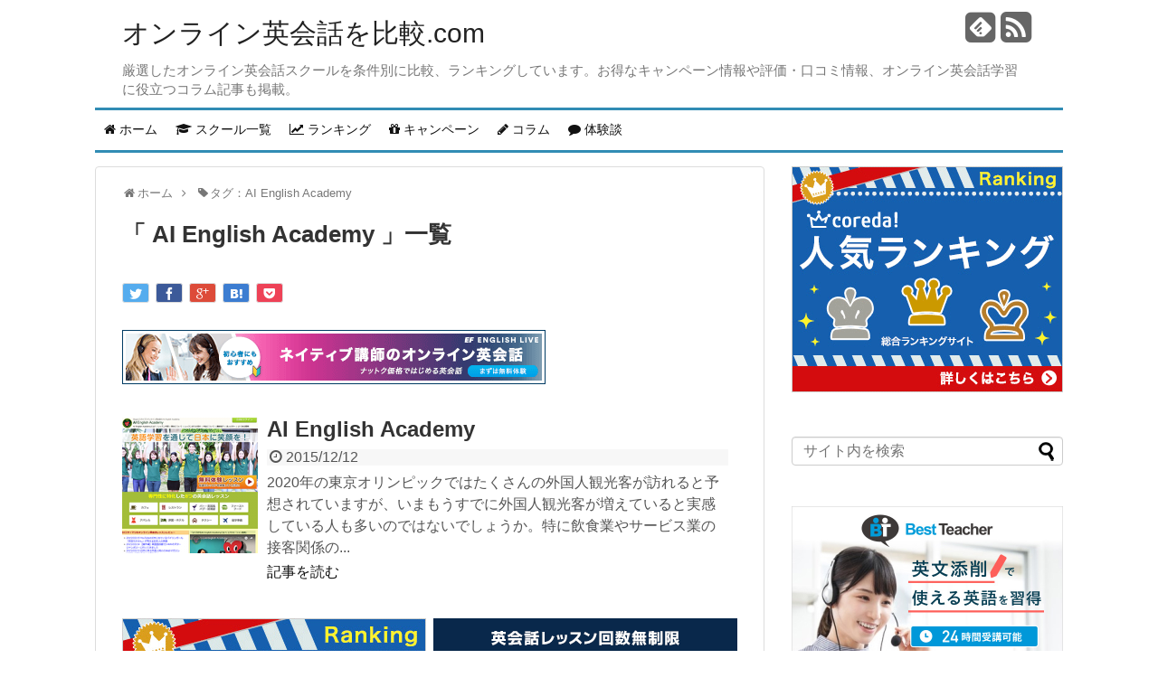

--- FILE ---
content_type: text/html; charset=UTF-8
request_url: https://xn--vbk9ar6wvbc7415c797bpq3bvxp10l.com/tag/aienglish/
body_size: 12092
content:
<!DOCTYPE html>
<html lang="ja">
<head>

<meta charset="UTF-8">
<link rel="alternate" type="application/rss+xml" title="オンライン英会話を比較.com オンライン英会話の比較情報・評判口コミ・体験談 RSS Feed" href="https://xn--vbk9ar6wvbc7415c797bpq3bvxp10l.com/feed/" />
<link rel="pingback" href="https://xn--vbk9ar6wvbc7415c797bpq3bvxp10l.com/xmlrpc.php" />
<link rel="stylesheet" href="https://xn--vbk9ar6wvbc7415c797bpq3bvxp10l.com/wp-content/themes/English/style.css">
<link rel="stylesheet" href="https://xn--vbk9ar6wvbc7415c797bpq3bvxp10l.com/wp-content/themes/simplicity/css/responsive-pc.css">
<link rel="stylesheet" href="https://xn--vbk9ar6wvbc7415c797bpq3bvxp10l.com/wp-content/themes/simplicity/css/print.css" type="text/css" media="print" />
  <link rel="stylesheet" href="http://e-english.info/wp/wp-content/themes/English/skins/skin-template/style.css">
  <link rel="stylesheet" href="https://xn--vbk9ar6wvbc7415c797bpq3bvxp10l.com/wp-content/themes/simplicity/responsive.css">
  <meta name="viewport" content="width=1280, maximum-scale=1, user-scalable=yes">

<!-- Google Tag Manager -->
<script>(function(w,d,s,l,i){w[l]=w[l]||[];w[l].push({'gtm.start':
new Date().getTime(),event:'gtm.js'});var f=d.getElementsByTagName(s)[0],
j=d.createElement(s),dl=l!='dataLayer'?'&l='+l:'';j.async=true;j.src=
'https://www.googletagmanager.com/gtm.js?id='+i+dl;f.parentNode.insertBefore(j,f);
})(window,document,'script','dataLayer','GTM-T7J5FF');</script>
<!-- End Google Tag Manager --><!-- OGP -->
<meta property="og:type" content="website">
<meta property="og:description" content="厳選したオンライン英会話スクールを条件別に比較、ランキングしています。お得なキャンペーン情報や評価・口コミ情報、オンライン英会話学習に役立つコラム記事も掲載。">
<meta property="og:title" content="オンライン英会話を比較.com オンライン英会話の比較情報・評判口コミ・体験談">
<meta property="og:url" content="https://xn--vbk9ar6wvbc7415c797bpq3bvxp10l.com">
<meta property="og:image" content="https://xn--vbk9ar6wvbc7415c797bpq3bvxp10l.com/wp-content/themes/English/screenshot.png">
<meta property="og:site_name" content="オンライン英会話を比較.com オンライン英会話の比較情報・評判口コミ・体験談">
<meta property="og:locale" content="ja_JP" />
<!-- /OGP -->
<!-- Twitter Card -->
<meta name="twitter:card" content="summary">
<meta name="twitter:description" content="厳選したオンライン英会話スクールを条件別に比較、ランキングしています。お得なキャンペーン情報や評価・口コミ情報、オンライン英会話学習に役立つコラム記事も掲載。">
<meta name="twitter:title" content="オンライン英会話を比較.com オンライン英会話の比較情報・評判口コミ・体験談">
<meta name="twitter:url" content="https://xn--vbk9ar6wvbc7415c797bpq3bvxp10l.com">
<meta name="twitter:image" content="https://xn--vbk9ar6wvbc7415c797bpq3bvxp10l.com/wp-content/themes/English/screenshot.png">
<meta name="twitter:domain" content="xn--vbk9ar6wvbc7415c797bpq3bvxp10l.com">
<!-- /Twitter Card -->

<title>タグ：AI English Academy | オンライン英会話を比較.com</title>
<link rel='dns-prefetch' href='//netdna.bootstrapcdn.com' />
<link rel='dns-prefetch' href='//s.w.org' />
<link rel="alternate" type="application/rss+xml" title="オンライン英会話を比較.com オンライン英会話の比較情報・評判口コミ・体験談 &raquo; フィード" href="https://xn--vbk9ar6wvbc7415c797bpq3bvxp10l.com/feed/" />
<link rel="alternate" type="application/rss+xml" title="オンライン英会話を比較.com オンライン英会話の比較情報・評判口コミ・体験談 &raquo; コメントフィード" href="https://xn--vbk9ar6wvbc7415c797bpq3bvxp10l.com/comments/feed/" />
<link rel="alternate" type="application/rss+xml" title="オンライン英会話を比較.com オンライン英会話の比較情報・評判口コミ・体験談 &raquo; AI English Academy タグのフィード" href="https://xn--vbk9ar6wvbc7415c797bpq3bvxp10l.com/tag/aienglish/feed/" />
		<script type="text/javascript">
			window._wpemojiSettings = {"baseUrl":"https:\/\/s.w.org\/images\/core\/emoji\/11\/72x72\/","ext":".png","svgUrl":"https:\/\/s.w.org\/images\/core\/emoji\/11\/svg\/","svgExt":".svg","source":{"concatemoji":"https:\/\/xn--vbk9ar6wvbc7415c797bpq3bvxp10l.com\/wp-includes\/js\/wp-emoji-release.min.js"}};
			!function(e,a,t){var n,r,o,i=a.createElement("canvas"),p=i.getContext&&i.getContext("2d");function s(e,t){var a=String.fromCharCode;p.clearRect(0,0,i.width,i.height),p.fillText(a.apply(this,e),0,0);e=i.toDataURL();return p.clearRect(0,0,i.width,i.height),p.fillText(a.apply(this,t),0,0),e===i.toDataURL()}function c(e){var t=a.createElement("script");t.src=e,t.defer=t.type="text/javascript",a.getElementsByTagName("head")[0].appendChild(t)}for(o=Array("flag","emoji"),t.supports={everything:!0,everythingExceptFlag:!0},r=0;r<o.length;r++)t.supports[o[r]]=function(e){if(!p||!p.fillText)return!1;switch(p.textBaseline="top",p.font="600 32px Arial",e){case"flag":return s([55356,56826,55356,56819],[55356,56826,8203,55356,56819])?!1:!s([55356,57332,56128,56423,56128,56418,56128,56421,56128,56430,56128,56423,56128,56447],[55356,57332,8203,56128,56423,8203,56128,56418,8203,56128,56421,8203,56128,56430,8203,56128,56423,8203,56128,56447]);case"emoji":return!s([55358,56760,9792,65039],[55358,56760,8203,9792,65039])}return!1}(o[r]),t.supports.everything=t.supports.everything&&t.supports[o[r]],"flag"!==o[r]&&(t.supports.everythingExceptFlag=t.supports.everythingExceptFlag&&t.supports[o[r]]);t.supports.everythingExceptFlag=t.supports.everythingExceptFlag&&!t.supports.flag,t.DOMReady=!1,t.readyCallback=function(){t.DOMReady=!0},t.supports.everything||(n=function(){t.readyCallback()},a.addEventListener?(a.addEventListener("DOMContentLoaded",n,!1),e.addEventListener("load",n,!1)):(e.attachEvent("onload",n),a.attachEvent("onreadystatechange",function(){"complete"===a.readyState&&t.readyCallback()})),(n=t.source||{}).concatemoji?c(n.concatemoji):n.wpemoji&&n.twemoji&&(c(n.twemoji),c(n.wpemoji)))}(window,document,window._wpemojiSettings);
		</script>
		<style type="text/css">
img.wp-smiley,
img.emoji {
	display: inline !important;
	border: none !important;
	box-shadow: none !important;
	height: 1em !important;
	width: 1em !important;
	margin: 0 .07em !important;
	vertical-align: -0.1em !important;
	background: none !important;
	padding: 0 !important;
}
</style>
<link rel='stylesheet' id='comment-rating-field-plugin-rating-css'  href='https://xn--vbk9ar6wvbc7415c797bpq3bvxp10l.com/wp-content/plugins/comment-rating-field-plugin/css/rating.css' type='text/css' media='all' />
<link rel='stylesheet' id='font-awesome-css'  href='//netdna.bootstrapcdn.com/font-awesome/4.1.0/css/font-awesome.css' type='text/css' media='screen' />
<link rel='stylesheet' id='toc-screen-css'  href='https://xn--vbk9ar6wvbc7415c797bpq3bvxp10l.com/wp-content/plugins/table-of-contents-plus/screen.min.css' type='text/css' media='all' />
<link rel='stylesheet' id='wordpress-popular-posts-css-css'  href='https://xn--vbk9ar6wvbc7415c797bpq3bvxp10l.com/wp-content/plugins/wordpress-popular-posts/public/css/wpp.css' type='text/css' media='all' />
<script type='text/javascript' src='https://xn--vbk9ar6wvbc7415c797bpq3bvxp10l.com/wp-includes/js/jquery/jquery.js'></script>
<script type='text/javascript' src='https://xn--vbk9ar6wvbc7415c797bpq3bvxp10l.com/wp-includes/js/jquery/jquery-migrate.min.js'></script>
<script type='text/javascript'>
/* <![CDATA[ */
var wpp_params = {"rest_api":"1","sampling_active":"0","sampling_rate":"100","ajax_url":"https:\/\/xn--vbk9ar6wvbc7415c797bpq3bvxp10l.com\/wp-json\/wordpress-popular-posts\/v1\/popular-posts\/","action":"update_views_ajax","ID":"","token":"c46cee71e5","debug":""};
/* ]]> */
</script>
<script type='text/javascript' src='https://xn--vbk9ar6wvbc7415c797bpq3bvxp10l.com/wp-content/plugins/wordpress-popular-posts/public/js/wpp-4.1.0.min.js'></script>
<link rel='https://api.w.org/' href='https://xn--vbk9ar6wvbc7415c797bpq3bvxp10l.com/wp-json/' />
<link rel="EditURI" type="application/rsd+xml" title="RSD" href="https://xn--vbk9ar6wvbc7415c797bpq3bvxp10l.com/xmlrpc.php?rsd" />
<link rel="wlwmanifest" type="application/wlwmanifest+xml" href="https://xn--vbk9ar6wvbc7415c797bpq3bvxp10l.com/wp-includes/wlwmanifest.xml" /> 
<meta name="generator" content="WordPress 4.9.26" />

<style>
.scroll-back-to-top-wrapper {
    position: fixed;
	opacity: 0;
	visibility: hidden;
	overflow: hidden;
	text-align: center;
	z-index: 99999999;
    background-color: #2ea8fb;
	color: #eeeeee;
	width: 50px;
	height: 48px;
	line-height: 48px;
	right: 10px;
	bottom: 30px;
	padding-top: 2px;
	border-top-left-radius: 10px;
	border-top-right-radius: 10px;
	border-bottom-right-radius: 10px;
	border-bottom-left-radius: 10px;
	-webkit-transition: all 0.5s ease-in-out;
	-moz-transition: all 0.5s ease-in-out;
	-ms-transition: all 0.5s ease-in-out;
	-o-transition: all 0.5s ease-in-out;
	transition: all 0.5s ease-in-out;
}
.scroll-back-to-top-wrapper:hover {
	background-color: #68c3ed;
  color: #eeeeee;
}
.scroll-back-to-top-wrapper.show {
    visibility:visible;
    cursor:pointer;
	opacity: 0.7;
}
.scroll-back-to-top-wrapper i.fa {
	line-height: inherit;
}
.scroll-back-to-top-wrapper .fa-lg {
	vertical-align: 0;
}
</style><style type="text/css">
a {
  color:#006699;
}
a:hover,
#new-entries a:hover,
#popular-entries a:hover,
.wpp-list a:hover,
.entry-read a:hover,
.entry .post-meta a:hover,
.related-entry-read a:hover,
.entry a:hover,
.related-entry-title a:hover,
.navigation a:hover,
#footer-widget a:hover,
.article-list .entry-title a:hover {
  color:#ff6666;
}

/*いずれ消す（ブラウザキャッシュ対策）*/
.entry-content{
  margin-left: 0;
}
</style>
<link rel="shortcut icon" type="image/x-icon" href="https://xn--vbk9ar6wvbc7415c797bpq3bvxp10l.com/wp-content/themes/English/images/favicon.ico" />
<style type="text/css">.broken_link, a.broken_link {
	text-decoration: line-through;
}</style></head>
  <body class="archive tag tag-aienglish tag-140">
    <div id="container">

      <!-- header -->
      <div id="header" class="clearfix">
        <div id="header-in">

                    <div id="h-top">
            
            <div class="alignleft top-title-catchphrase">
              <!-- サイトのタイトル -->
<h1 id="site-title">
<a href="https://xn--vbk9ar6wvbc7415c797bpq3bvxp10l.com/" title="オンライン英会話を比較.com">オンライン英会話を比較.com</a></h1>
<!-- サイトの概要 -->
<p id="site-description">
  厳選したオンライン英会話スクールを条件別に比較、ランキングしています。お得なキャンペーン情報や評価・口コミ情報、オンライン英会話学習に役立つコラム記事も掲載。</p>
            </div>

            <div class="alignright top-sns-follows">
                            <!-- SNSページ -->
<div class="sns-pages">
<ul class="snsp">
<li class="feedly-page"><a href='http://feedly.com/index.html#subscription%2Ffeed%2Fhttps%3A%2F%2Fxn--vbk9ar6wvbc7415c797bpq3bvxp10l.com%2Ffeed%2F' target='blank' title="feedlyで更新情報をフォロー" rel="nofollow"><i class="icon-feedly-square"></i></a></li><li class="rss-page"><a href="https://xn--vbk9ar6wvbc7415c797bpq3bvxp10l.com/feed/" target="_blank" title="RSSで更新情報をフォロー" rel="nofollow"><i class="fa fa-rss-square fa-2x"></i></a></li>  </ul>
</div>
                          </div>

          </div><!-- /#h-top -->
        </div><!-- /#header-in -->
      </div><!-- /#header -->

      <!-- Navigation -->
<nav>
<div id="navi">
		<div id="navi-in">
				<div class="mobile-nav"><i class="fa fa-list fa-fw"></i> メニュー</div>
				<div class="menu-gnavi-container"><ul id="menu-gnavi" class="menu"><li id="menu-item-1067" class="menu-item menu-item-type-custom menu-item-object-custom menu-item-home menu-item-1067"><a title="ホーム" href="http://xn--vbk9ar6wvbc7415c797bpq3bvxp10l.com/"><i class="fa fa-home"></i><span class="fontawesome-text"> ホーム</span></a></li>
<li id="menu-item-1070" class="menu-item menu-item-type-custom menu-item-object-custom menu-item-1070"><a title="オンライン英会話スクール一覧・比較" href="http://xn--vbk9ar6wvbc7415c797bpq3bvxp10l.com/schools/"><i class="fa fa-graduation-cap"></i><span class="fontawesome-text"> スクール一覧</span></a></li>
<li id="menu-item-1068" class="menu-item menu-item-type-post_type menu-item-object-page menu-item-1068"><a title="オンライン英会話ランキング" href="https://xn--vbk9ar6wvbc7415c797bpq3bvxp10l.com/ranking/"><i class="fa fa-line-chart"></i><span class="fontawesome-text"> ランキング</span></a></li>
<li id="menu-item-1077" class="menu-item menu-item-type-taxonomy menu-item-object-category menu-item-1077"><a title="オンライン英会話キャンペーン情報" href="https://xn--vbk9ar6wvbc7415c797bpq3bvxp10l.com/campaign/"><i class="fa fa-gift"></i><span class="fontawesome-text"> キャンペーン</span></a></li>
<li id="menu-item-1074" class="menu-item menu-item-type-taxonomy menu-item-object-category menu-item-1074"><a title="オンライン英会話コラム" href="https://xn--vbk9ar6wvbc7415c797bpq3bvxp10l.com/column/"><i class="fa fa-pencil"></i><span class="fontawesome-text"> コラム</span></a></li>
<li id="menu-item-2442" class="menu-item menu-item-type-taxonomy menu-item-object-category menu-item-has-children menu-item-2442"><a title="オンライン英会話体験レポート" href="https://xn--vbk9ar6wvbc7415c797bpq3bvxp10l.com/report/"><i class="fa fa-comment"></i><span class="fontawesome-text"> 体験談</span></a>
<ul class="sub-menu">
	<li id="menu-item-1073" class="menu-item menu-item-type-post_type menu-item-object-page menu-item-1073"><a title="オンライン英会話 評価・口コミ一覧" href="https://xn--vbk9ar6wvbc7415c797bpq3bvxp10l.com/review/"><i class="fa fa-comment"></i><span class="fontawesome-text"> 評価・口コミ</span></a></li>
</ul>
</li>
</ul></div>	</div><!-- /#navi-in -->
</div><!-- /#navi -->
</nav>
<!-- /Navigation -->
      <!-- 本体部分 -->
      <div id="body">
        <div id="body-in">

          
          <!-- main -->
          <div id="main">


<div id="breadcrumb" class="breadcrumb-category"><div itemtype="http://data-vocabulary.org/Breadcrumb" itemscope="" class="breadcrumb-home"><span class="fa fa-home fa-fw"></span><a href="https://xn--vbk9ar6wvbc7415c797bpq3bvxp10l.com" itemprop="url"><span itemprop="title">ホーム</span></a><span class="sp"><span class="fa fa-angle-right"></span></span></div><div itemtype="http://data-vocabulary.org/Breadcrumb" itemscope=""><span class="fa fa-tag fa-fw"></span><span itemprop="title">タグ：AI English Academy</span></div></div><!-- /#breadcrumb -->
	<h1 id="archive-title"><q>
				AI English Academy			</q>一覧	</h1>

	<div id="sns-group-top" class="sns-group sns-group-top">
  <div class="sns-buttons sns-buttons-pc">
    <ul class="snsb snsb-balloon clearfix">
        <li class="balloon-btn twitter-balloon-btn">
      <span class="balloon-btn-set">
        <span class="arrow-box">
          <a href="https://twitter.com/search?q=https%3A%2F%2Fxn--vbk9ar6wvbc7415c797bpq3bvxp10l.com%2Fschools%2Faienglish%2F" target="blank" class="arrow-box-link twitter-arrow-box-link" rel="nofollow">
            <span class="social-count twitter-count"><span class="fa fa-spinner fa-pulse"></span></span>
          </a>
        </span>
        <a href="http://twitter.com/share?text=AI+English+Academy&amp;url=https%3A%2F%2Fxn--vbk9ar6wvbc7415c797bpq3bvxp10l.com%2Fschools%2Faienglish%2F" target="blank" class="balloon-btn-link twitter-balloon-btn-link" rel="nofollow">
          <span class="icon-twitter"></span>
        </a>
      </span>
    </li>
            <li class="balloon-btn facebook-balloon-btn">
      <span class="balloon-btn-set">
        <span class="arrow-box">
          <a href="https://www.facebook.com/sharer/sharer.php?u=https://xn--vbk9ar6wvbc7415c797bpq3bvxp10l.com/schools/aienglish/&amp;t=AI English Academy" target="blank" class="arrow-box-link facebook-arrow-box-link" rel="nofollow">
            <span class="social-count facebook-count"><span class="fa fa-spinner fa-pulse"></span></span>
          </a>
        </span>
        <a href="https://www.facebook.com/sharer/sharer.php?u=https://xn--vbk9ar6wvbc7415c797bpq3bvxp10l.com/schools/aienglish/&amp;t=AI+English+Academy" target="blank" class="balloon-btn-link facebook-balloon-btn-link" rel="nofollow">
          <span class="icon-facebook"></span>
        </a>
      </span>
    </li>
            <li class="balloon-btn googleplus-balloon-btn">
      <span class="balloon-btn-set">
        <span class="arrow-box">
          <a href="https://plus.google.com/share?url=https%3A%2F%2Fxn--vbk9ar6wvbc7415c797bpq3bvxp10l.com%2Fschools%2Faienglish%2F" onclick="javascript:window.open(this.href, '', 'menubar=no,toolbar=no,resizable=yes,scrollbars=yes,height=600,width=600');return false;" target="blank" class="arrow-box-link googleplus-arrow-box-link" rel="nofollow">
            <span class="social-count googleplus-count"><span class="fa fa-spinner fa-pulse"></span></span>
          </a>
        </span>
        <a href="https://plus.google.com/share?url=https%3A%2F%2Fxn--vbk9ar6wvbc7415c797bpq3bvxp10l.com%2Fschools%2Faienglish%2F" onclick="javascript:window.open(this.href, '', 'menubar=no,toolbar=no,resizable=yes,scrollbars=yes,height=600,width=600');return false;" target="blank" class="balloon-btn-link googleplus-balloon-btn-link" rel="nofollow">
          <span class="icon-googleplus"></span>
        </a>
      </span>
    </li>
            <li class="balloon-btn hatena-balloon-btn">
      <span class="balloon-btn-set">
        <span class="arrow-box">
          <a href="http://b.hatena.ne.jp/entry/xn--vbk9ar6wvbc7415c797bpq3bvxp10l.com/schools/aienglish/" target="blank" class="arrow-box-link hatena-arrow-box-link" rel="nofollow">
            <span class="social-count hatebu-count"><span class="fa fa-spinner fa-pulse"></span></span>
          </a>
        </span>
        <a href="http://b.hatena.ne.jp/add?mode=confirm&amp;url=https://xn--vbk9ar6wvbc7415c797bpq3bvxp10l.com/schools/aienglish/&amp;title=AI+English+Academy" target="blank" class="balloon-btn-link hatena-balloon-btn-link" rel="nofollow">
          <span class="icon-hatena"></span>
        </a>
      </span>
    </li>
            <li class="balloon-btn pocket-balloon-btn">
      <span class="balloon-btn-set">
        <span class="arrow-box">
          <a href="https://getpocket.com/edit?url=https://xn--vbk9ar6wvbc7415c797bpq3bvxp10l.com/schools/aienglish/" target="blank" class="arrow-box-link pocket-arrow-box-link" rel="nofollow">
            <span class="social-count pocket-count"><span class="fa fa-spinner fa-pulse"></span></span>
          </a>
        </span>
        <a href="https://getpocket.com/edit?url=https://xn--vbk9ar6wvbc7415c797bpq3bvxp10l.com/schools/aienglish/" target="blank" class="balloon-btn-link pocket-balloon-btn-link" rel="nofollow">
          <span class="icon-pocket"></span>
        </a>
      </span>
    </li>
                      </ul>
</div>
</div>
<div class="clear"></div>


<div id="widget-index-top" class="widgets"><div id="text-8" class="widget-index-top widget_text">			<div class="textwidget"><a href="/official/englishtown/" target="_blank" rel="nofollow">
<img border="0" alt="イングリッシュライブ" src="https://www27.a8.net/svt/bgt?aid=110724902715&wid=002&eno=01&mid=s00000011297001032000&mc=1"></a></div>
		</div></div>

<div id="list">
<!-- 記事一覧 -->
<div id="post-140" class="entry entry-card post-140 schools type-schools status-publish has-post-thumbnail tag-aienglish">
  <div class="entry-thumb">
                  <a href="https://xn--vbk9ar6wvbc7415c797bpq3bvxp10l.com/schools/aienglish/" class="entry-image entry-image-link" title="AI English Academy"><img width="150" height="150" src="https://xn--vbk9ar6wvbc7415c797bpq3bvxp10l.com/wp-content/uploads/2015/12/aienglish-150x150.png" class="entry-thumnail wp-post-image" alt="AI English Academy" srcset="https://xn--vbk9ar6wvbc7415c797bpq3bvxp10l.com/wp-content/uploads/2015/12/aienglish-150x150.png 150w, https://xn--vbk9ar6wvbc7415c797bpq3bvxp10l.com/wp-content/uploads/2015/12/aienglish-130x130.png 130w, https://xn--vbk9ar6wvbc7415c797bpq3bvxp10l.com/wp-content/uploads/2015/12/aienglish-100x100.png 100w" sizes="(max-width: 150px) 100vw, 150px" /></a>
            </div><!-- /.entry-thumb -->
  <div class="entry-card-content">

    <h2><a href="https://xn--vbk9ar6wvbc7415c797bpq3bvxp10l.com/schools/aienglish/" class="entry-title entry-title-link" title="AI English Academy">AI English Academy</a></h2>
    <p class="post-meta">
            <span class="post-date"><span class="fa fa-clock-o fa-fw"></span><time class="published">2015/12/12</time></span>
      
      
      
    </p><!-- /.post-meta -->
    <p class="entry-snippet">2020年の東京オリンピックではたくさんの外国人観光客が訪れると予想されていますが、いまもうすでに外国人観光客が増えていると実感している人も多いのではないでしょうか。特に飲食業やサービス業の接客関係の...</p>

    <p class="entry-read"><a href="https://xn--vbk9ar6wvbc7415c797bpq3bvxp10l.com/schools/aienglish/" class="entry-read-link">記事を読む</a></p>
    
  </div><!-- /.entry-card-content -->
</div>	<div class="clear"></div>
</div><!-- /#list -->

  <!-- 文章下広告 -->
                    <div class="ad-article-bottom ad-space clearfix">
          <div class="ad-label"></div>
          <div class="ad_l ad-pc adsense-336"><a href="/official/dmm/" target="_blank" rel="nofollow"><img src="https://www21.a8.net/svt/bgt?aid=130216438995&wid=003&eno=01&mid=s00000012793001184000&mc=1" border="0"></a></div>
          <div class="ad_r ad-pc adsense-336"><!--<a href="/official/hanaso/" target="_blank" rel="nofollow"><img border="0" width="336" height="280" alt="" src="http://www27.a8.net/svt/bgt?aid=101124537522&wid=002&eno=01&mid=s00000009725001057000&mc=1"></a>-->
<a href="/official/nativecamp/" target="_blank" rel="nofollow"><img border="0" width="336" height="280" alt="" src="https://www27.a8.net/svt/bgt?aid=150108414124&wid=003&eno=01&mid=s00000014758001026000&mc=1"></a></div>
        </div>
            
<div id="sns-group" class="sns-group sns-group-bottom">
  <div class="sns-buttons sns-buttons-pc">
    <ul class="snsb snsb-balloon clearfix">
        <li class="balloon-btn twitter-balloon-btn">
      <span class="balloon-btn-set">
        <span class="arrow-box">
          <a href="https://twitter.com/search?q=https%3A%2F%2Fxn--vbk9ar6wvbc7415c797bpq3bvxp10l.com%2Fschools%2Faienglish%2F" target="blank" class="arrow-box-link twitter-arrow-box-link" rel="nofollow">
            <span class="social-count twitter-count"><span class="fa fa-spinner fa-pulse"></span></span>
          </a>
        </span>
        <a href="http://twitter.com/share?text=AI+English+Academy&amp;url=https%3A%2F%2Fxn--vbk9ar6wvbc7415c797bpq3bvxp10l.com%2Fschools%2Faienglish%2F" target="blank" class="balloon-btn-link twitter-balloon-btn-link" rel="nofollow">
          <span class="icon-twitter"></span>
        </a>
      </span>
    </li>
            <li class="balloon-btn facebook-balloon-btn">
      <span class="balloon-btn-set">
        <span class="arrow-box">
          <a href="https://www.facebook.com/sharer/sharer.php?u=https://xn--vbk9ar6wvbc7415c797bpq3bvxp10l.com/schools/aienglish/&amp;t=AI English Academy" target="blank" class="arrow-box-link facebook-arrow-box-link" rel="nofollow">
            <span class="social-count facebook-count"><span class="fa fa-spinner fa-pulse"></span></span>
          </a>
        </span>
        <a href="https://www.facebook.com/sharer/sharer.php?u=https://xn--vbk9ar6wvbc7415c797bpq3bvxp10l.com/schools/aienglish/&amp;t=AI+English+Academy" target="blank" class="balloon-btn-link facebook-balloon-btn-link" rel="nofollow">
          <span class="icon-facebook"></span>
        </a>
      </span>
    </li>
            <li class="balloon-btn googleplus-balloon-btn">
      <span class="balloon-btn-set">
        <span class="arrow-box">
          <a href="https://plus.google.com/share?url=https%3A%2F%2Fxn--vbk9ar6wvbc7415c797bpq3bvxp10l.com%2Fschools%2Faienglish%2F" onclick="javascript:window.open(this.href, '', 'menubar=no,toolbar=no,resizable=yes,scrollbars=yes,height=600,width=600');return false;" target="blank" class="arrow-box-link googleplus-arrow-box-link" rel="nofollow">
            <span class="social-count googleplus-count"><span class="fa fa-spinner fa-pulse"></span></span>
          </a>
        </span>
        <a href="https://plus.google.com/share?url=https%3A%2F%2Fxn--vbk9ar6wvbc7415c797bpq3bvxp10l.com%2Fschools%2Faienglish%2F" onclick="javascript:window.open(this.href, '', 'menubar=no,toolbar=no,resizable=yes,scrollbars=yes,height=600,width=600');return false;" target="blank" class="balloon-btn-link googleplus-balloon-btn-link" rel="nofollow">
          <span class="icon-googleplus"></span>
        </a>
      </span>
    </li>
            <li class="balloon-btn hatena-balloon-btn">
      <span class="balloon-btn-set">
        <span class="arrow-box">
          <a href="http://b.hatena.ne.jp/entry/xn--vbk9ar6wvbc7415c797bpq3bvxp10l.com/schools/aienglish/" target="blank" class="arrow-box-link hatena-arrow-box-link" rel="nofollow">
            <span class="social-count hatebu-count"><span class="fa fa-spinner fa-pulse"></span></span>
          </a>
        </span>
        <a href="http://b.hatena.ne.jp/add?mode=confirm&amp;url=https://xn--vbk9ar6wvbc7415c797bpq3bvxp10l.com/schools/aienglish/&amp;title=AI+English+Academy" target="blank" class="balloon-btn-link hatena-balloon-btn-link" rel="nofollow">
          <span class="icon-hatena"></span>
        </a>
      </span>
    </li>
            <li class="balloon-btn pocket-balloon-btn">
      <span class="balloon-btn-set">
        <span class="arrow-box">
          <a href="https://getpocket.com/edit?url=https://xn--vbk9ar6wvbc7415c797bpq3bvxp10l.com/schools/aienglish/" target="blank" class="arrow-box-link pocket-arrow-box-link" rel="nofollow">
            <span class="social-count pocket-count"><span class="fa fa-spinner fa-pulse"></span></span>
          </a>
        </span>
        <a href="https://getpocket.com/edit?url=https://xn--vbk9ar6wvbc7415c797bpq3bvxp10l.com/schools/aienglish/" target="blank" class="balloon-btn-link pocket-balloon-btn-link" rel="nofollow">
          <span class="icon-pocket"></span>
        </a>
      </span>
    </li>
                      </ul>
</div>
</div>


<!--ページャー-->
<div class="pager">
  </div><!-- /.pager -->
          </div><!-- /#main -->
        <!-- sidebar -->
<aside>
<div id="sidebar">
			<div id="sidebar-widget">	
	<!-- ウイジェット -->
	<div id="text-6" class="widget widget_text">			<div class="textwidget"><a href="/official/dmm/" rel="nofollow" target="_blank" >
<img border="0" width="300" height="250" alt="" src="https://www28.a8.net/svt/bgt?aid=130216438995&wid=003&eno=01&mid=s00000012793001009000&mc=1"></a></div>
		</div><div id="search-3" class="widget widget_search"><form method="get" id="searchform" action="https://xn--vbk9ar6wvbc7415c797bpq3bvxp10l.com/">
	<input type="text" placeholder="サイト内を検索" name="s" id="s">
	<input type="submit" id="searchsubmit" value="">
</form></div><div id="text-7" class="widget widget_text">			<div class="textwidget"><a href="/official/bestteacher/" target="_blank" rel="nofollow">
<img border="0" width="300" height="250" alt="" src="https://www28.a8.net/svt/bgt?aid=140527051481&wid=003&eno=01&mid=s00000013934001008000&mc=1"></a></div>
		</div>		<div class="widget widget_complist clearfix">
		<h4 class="widgettitle">スクールを目的から選ぶ</h4>			<div class="comp_box_s float_l clearfix">
				<h3 class="comp_title comp_bg_1"><i class="fa fa-book"></i> コース・レッスン内容で選ぶ</h3>
				<ul class="comp_list">
					<li><i class="fa fa-search"></i> <a href="https://xn--vbk9ar6wvbc7415c797bpq3bvxp10l.com/schools/?filter=beginner" title="初心者向けレッスンがある">初心者向けレッスンがある</a></li>
					<li><i class="fa fa-search"></i> <a href="https://xn--vbk9ar6wvbc7415c797bpq3bvxp10l.com/schools/?filter=kids" title="子供向けレッスンがある">子供向けレッスンがある</a></li>
					<li><i class="fa fa-search"></i> <a href="https://xn--vbk9ar6wvbc7415c797bpq3bvxp10l.com/schools/?filter=business" title="ビジネス向けレッスンがある">ビジネス向けレッスンがある</a></li>
					<li><i class="fa fa-search"></i> <a href="https://xn--vbk9ar6wvbc7415c797bpq3bvxp10l.com/schools/?filter=toeic" title="TOEIC対策レッスンがある">TOEIC対策レッスンがある</a></li>
					<li><i class="fa fa-search"></i> <a href="https://xn--vbk9ar6wvbc7415c797bpq3bvxp10l.com/schools/?filter=toefl" title="TOEFL対策レッスンがある">TOEFL対策レッスンがある</a></li>
					<li><i class="fa fa-search"></i> <a href="https://xn--vbk9ar6wvbc7415c797bpq3bvxp10l.com/schools/?filter=eiken" title="英検対策レッスンがある">英検対策レッスンがある</a></li>
					<li><i class="fa fa-search"></i> <a href="https://xn--vbk9ar6wvbc7415c797bpq3bvxp10l.com/schools/?filter=jidoeiken" title="英検.Jr対策レッスンがある">英検.Jr対策レッスンがある</a></li>
					<li><i class="fa fa-search"></i> <a href="https://xn--vbk9ar6wvbc7415c797bpq3bvxp10l.com/schools/?filter=writing" title="英文添削レッスンがある">英文添削レッスンがある</a></li>
					<li><i class="fa fa-search"></i> <a href="https://xn--vbk9ar6wvbc7415c797bpq3bvxp10l.com/schools/?filter=pron" title="発音矯正レッスンがある">発音矯正レッスンがある</a></li>
					<li><i class="fa fa-search"></i> <a href="https://xn--vbk9ar6wvbc7415c797bpq3bvxp10l.com/schools/?filter=callan" title="カランメソッドレッスンがある">カランメソッドレッスンがある</a></li>
				</ul>
			</div>
			<div class="comp_box_s float_l clearfix">
				<h3 class="comp_title comp_bg_2"><i class="fa fa-jpy"></i> 料金・コストで選ぶ</h3>
				<ul class="comp_list">
					<li><i class="fa fa-search"></i> <a href="https://xn--vbk9ar6wvbc7415c797bpq3bvxp10l.com/schools/?filter=fixedcharge" title="月額定額制がある">月額定額制がある</a></li>
					<li><i class="fa fa-search"></i> <a href="https://xn--vbk9ar6wvbc7415c797bpq3bvxp10l.com/schools/?filter=eachcharge" title="都度購入制がある">都度購入制がある</a></li>
					<li><i class="fa fa-search"></i> <a href="https://xn--vbk9ar6wvbc7415c797bpq3bvxp10l.com/schools/?filter=freeentry" title="入会金が無料">入会金が無料</a></li>
					<li><i class="fa fa-search"></i> <a href="https://xn--vbk9ar6wvbc7415c797bpq3bvxp10l.com/schools/?filter=freetext" title="教材費が無料">教材費が無料</a></li>
					<li><i class="fa fa-search"></i> <a href="https://xn--vbk9ar6wvbc7415c797bpq3bvxp10l.com/schools/?filter=mnt3000" title="月額3,000円以下のプランがある">月額3,000円以下のプランがある</a></li>
					<li><i class="fa fa-search"></i> <a href="https://xn--vbk9ar6wvbc7415c797bpq3bvxp10l.com/schools/?filter=mnt5000" title="月額5,000円以下のプランがある">月額5,000円以下のプランがある</a></li>
					<li><i class="fa fa-search"></i> <a href="https://xn--vbk9ar6wvbc7415c797bpq3bvxp10l.com/schools/?filter=mnt10000" title="月額10,000円以下のプランがある">月額10,000円以下のプランがある</a></li>
					<li><i class="fa fa-search"></i> <a href="https://xn--vbk9ar6wvbc7415c797bpq3bvxp10l.com/schools/?filter=hr300" title="1時間300円以下のプランがある">1時間300円以下のプランがある</a></li>
					<li><i class="fa fa-search"></i> <a href="https://xn--vbk9ar6wvbc7415c797bpq3bvxp10l.com/schools/?filter=hr500" title="1時間500円以下のプランがある">1時間500円以下のプランがある</a></li>
					<li><i class="fa fa-search"></i> <a href="https://xn--vbk9ar6wvbc7415c797bpq3bvxp10l.com/schools/?filter=hr1000" title="1時間1,000円以下のプランがある">1時間1,000円以下のプランがある</a></li>
				</ul>
			</div>
			<div class="comp_box_s float_l clearfix">
				<h3 class="comp_title comp_bg_3"><i class="fa fa-user"></i> 講師で選ぶ</h3>
				<ul class="comp_list">
					<li><i class="fa fa-search"></i> <a href="https://xn--vbk9ar6wvbc7415c797bpq3bvxp10l.com/schools/?filter=philipino" title="フィリピン人講師が在籍">フィリピン人講師が在籍</a></li>
					<li><i class="fa fa-search"></i> <a href="https://xn--vbk9ar6wvbc7415c797bpq3bvxp10l.com/schools/?filter=native" title="ネイティブ講師が在籍">ネイティブ講師が在籍</a></li>
					<li><i class="fa fa-search"></i> <a href="https://xn--vbk9ar6wvbc7415c797bpq3bvxp10l.com/schools/?filter=japanese" title="日本人講師が在籍">日本人講師が在籍</a></li>
					<li><i class="fa fa-search"></i> <a href="https://xn--vbk9ar6wvbc7415c797bpq3bvxp10l.com/schools/?filter=jpsupport" title="日本語対応講師が在籍">日本語対応講師が在籍</a></li>
					<li><i class="fa fa-search"></i> <a href="https://xn--vbk9ar6wvbc7415c797bpq3bvxp10l.com/schools/?filter=office" title="講師がオフィス勤務">講師がオフィス勤務</a></li>
					<li><i class="fa fa-search"></i> <a href="https://xn--vbk9ar6wvbc7415c797bpq3bvxp10l.com/schools/?filter=tannin" title="講師が担任制">講師が担任制</a></li>
					<li><i class="fa fa-search"></i> <a href="https://xn--vbk9ar6wvbc7415c797bpq3bvxp10l.com/schools/?filter=tc100" title="講師が100名以上">講師が100名以上在籍</a></li>
					<li><i class="fa fa-search"></i> <a href="https://xn--vbk9ar6wvbc7415c797bpq3bvxp10l.com/schools/?filter=tc500" title="講師が500名以上">講師が500名以上在籍</a></li>
					<li><i class="fa fa-search"></i> <a href="https://xn--vbk9ar6wvbc7415c797bpq3bvxp10l.com/schools/?filter=tc1000" title="講師が1,000名以上">講師が1,000名以上在籍</a></li>
				</ul>
			</div>
			<div class="comp_box_s float_l clearfix">
				<h3 class="comp_title comp_bg_4"><i class="fa fa-calendar"></i> レッスン形式・時間で選ぶ</h3>
				<ul class="comp_list">
					<li><i class="fa fa-search"></i> <a href="https://xn--vbk9ar6wvbc7415c797bpq3bvxp10l.com/schools/?filter=mantoman" title="マンツーマンレッスンがある">マンツーマンレッスンがある</a></li>
					<li><i class="fa fa-search"></i> <a href="https://xn--vbk9ar6wvbc7415c797bpq3bvxp10l.com/schools/?filter=group" title="グループレッスンがある">グループレッスンがある</a></li>
					<li><i class="fa fa-search"></i> <a href="https://xn--vbk9ar6wvbc7415c797bpq3bvxp10l.com/schools/?filter=morning" title="早朝レッスンがある">早朝レッスンがある</a></li>
					<li><i class="fa fa-search"></i> <a href="https://xn--vbk9ar6wvbc7415c797bpq3bvxp10l.com/schools/?filter=midnight" title="深夜レッスンがある">深夜レッスンがある</a></li>
					<li><i class="fa fa-search"></i> <a href="https://xn--vbk9ar6wvbc7415c797bpq3bvxp10l.com/schools/?filter=24hours" title="24時間レッスンがある">24時間レッスンがある</a></li>
				</ul>
			</div>
			<div class="comp_box_s float_l clearfix">
				<h3 class="comp_title comp_bg_5"><i class="fa fa-heart"></i> サポート体制で選ぶ</h3>
				<ul class="comp_list">
					<li><i class="fa fa-search"></i> <a href="https://xn--vbk9ar6wvbc7415c797bpq3bvxp10l.com/schools/?filter=5years" title="開校5年以上">開校5年以上</a></li>
					<li><i class="fa fa-search"></i> <a href="https://xn--vbk9ar6wvbc7415c797bpq3bvxp10l.com/schools/?filter=report" title="レッスンレポートがある">レッスンレポートがある</a></li>
					<li><i class="fa fa-search"></i> <a href="https://xn--vbk9ar6wvbc7415c797bpq3bvxp10l.com/schools/?filter=freetrial" title="無料体験レッスンがある">無料体験レッスンがある</a></li>
					<li><i class="fa fa-search"></i> <a href="https://xn--vbk9ar6wvbc7415c797bpq3bvxp10l.com/schools/?filter=counseling" title="カウンセリングがある">カウンセリングがある</a></li>
					<li><i class="fa fa-search"></i> <a href="https://xn--vbk9ar6wvbc7415c797bpq3bvxp10l.com/schools/?filter=shareacc" title="アカウント共有がある">アカウント共有がある</a></li>
					<li><i class="fa fa-search"></i> <a href="https://xn--vbk9ar6wvbc7415c797bpq3bvxp10l.com/schools/?filter=paypal" title="Paypal(クレカ)で支払いが可能">Paypal(クレカ)で支払いが可能</a></li>
					<li><i class="fa fa-search"></i> <a href="https://xn--vbk9ar6wvbc7415c797bpq3bvxp10l.com/schools/?filter=banktrans" title="銀行振込で支払いが可能">銀行振込で支払いが可能</a></li>
					<li><i class="fa fa-search"></i> <a href="https://xn--vbk9ar6wvbc7415c797bpq3bvxp10l.com/schools/?filter=directdebit" title="口座振替で支払いが可能">口座振替で支払いが可能</a></li>
					<li><i class="fa fa-search"></i> <a href="https://xn--vbk9ar6wvbc7415c797bpq3bvxp10l.com/schools/?filter=cvs" title="コンビニ決済で支払いが可能">コンビニ決済で支払いが可能</a></li>
					<li><i class="fa fa-search"></i> <a href="https://xn--vbk9ar6wvbc7415c797bpq3bvxp10l.com/schools/?filter=telsupport" title="電話サポートがある">電話サポートがある</a></li>
					<li><i class="fa fa-search"></i> <a href="https://xn--vbk9ar6wvbc7415c797bpq3bvxp10l.com/schools/?filter=mailsupport" title="メールサポートがある">メールサポートがある</a></li>
				</ul>
			</div>
		</div>
				<div class="widget widget_recentreviews clearfix">
		<h4 class="widgettitle">新着 スクール評価・口コミ</h4><ul class="recentreviews"><li class="recentreview">					<a href="https://xn--vbk9ar6wvbc7415c797bpq3bvxp10l.com/schools/encwithgna/">ENC with GNA</a>
					<div class="crfp-rating crfp-rating-0"></div>
					<a href="https://xn--vbk9ar6wvbc7415c797bpq3bvxp10l.com/schools/encwithgna/#comment">
					べにーわいずさんの評価・口コミ投稿</a>がありました。<br />
					2020年2月5日					</li><li class="recentreview">					<a href="https://xn--vbk9ar6wvbc7415c797bpq3bvxp10l.com/schools/liveenglish/">ライブイングリッシュ(Live English)</a>
					<div class="crfp-rating crfp-rating-5"></div>
					<a href="https://xn--vbk9ar6wvbc7415c797bpq3bvxp10l.com/schools/liveenglish/#comment">
					無名さんの評価・口コミ投稿</a>がありました。<br />
					2019年2月14日					</li><li class="recentreview">					<a href="https://xn--vbk9ar6wvbc7415c797bpq3bvxp10l.com/schools/dmm/">DMM英会話</a>
					<div class="crfp-rating crfp-rating-5"></div>
					<a href="https://xn--vbk9ar6wvbc7415c797bpq3bvxp10l.com/schools/dmm/#comment">
					ぶぅさんの評価・口コミ投稿</a>がありました。<br />
					2017年9月4日					</li><li class="recentreview">					<a href="https://xn--vbk9ar6wvbc7415c797bpq3bvxp10l.com/schools/rarejob/">レアジョブ(rarejob)</a>
					<div class="crfp-rating crfp-rating-5"></div>
					<a href="https://xn--vbk9ar6wvbc7415c797bpq3bvxp10l.com/schools/rarejob/#comment">
					しーちゃんさんの評価・口コミ投稿</a>がありました。<br />
					2017年9月2日					</li><li class="recentreview">					<a href="https://xn--vbk9ar6wvbc7415c797bpq3bvxp10l.com/schools/worldtalk/">ワールドトーク(Worldtalk)</a>
					<div class="crfp-rating crfp-rating-5"></div>
					<a href="https://xn--vbk9ar6wvbc7415c797bpq3bvxp10l.com/schools/worldtalk/#comment">
					hayashidaさんの評価・口コミ投稿</a>がありました。<br />
					2017年8月21日					</li><li class="recentreview">					<a href="https://xn--vbk9ar6wvbc7415c797bpq3bvxp10l.com/schools/liveenglish/">ライブイングリッシュ(Live English)</a>
					<div class="crfp-rating crfp-rating-5"></div>
					<a href="https://xn--vbk9ar6wvbc7415c797bpq3bvxp10l.com/schools/liveenglish/#comment">
					Sunny Moonさんの評価・口コミ投稿</a>がありました。<br />
					2017年2月17日					</li><li class="recentreview">					<a href="https://xn--vbk9ar6wvbc7415c797bpq3bvxp10l.com/schools/aozora/">青空英会話</a>
					<div class="crfp-rating crfp-rating-3"></div>
					<a href="https://xn--vbk9ar6wvbc7415c797bpq3bvxp10l.com/schools/aozora/#comment">
					まるちゃんさんの評価・口コミ投稿</a>がありました。<br />
					2016年10月9日					</li></ul>		</div>
		                        <div id="new-entries" class="widget widget_new_popular">
          <h4>新着記事</h4>
          <ul class="new-entrys">
<li class="new-entry">
  <div class="new-entry-thumb">
      <a href="https://xn--vbk9ar6wvbc7415c797bpq3bvxp10l.com/column/entry/1994/" class="new-entry-image" title="オンライン英会話で講師のレベルを確認する5つのポイント"><img width="100" height="100" src="https://xn--vbk9ar6wvbc7415c797bpq3bvxp10l.com/wp-content/uploads/2016/05/koushi-1-100x100.jpg" class="attachment-thumb100 size-thumb100 wp-post-image" alt="オンライン英会話で講師のレベルを確認する5つのポイント" srcset="https://xn--vbk9ar6wvbc7415c797bpq3bvxp10l.com/wp-content/uploads/2016/05/koushi-1-100x100.jpg 100w, https://xn--vbk9ar6wvbc7415c797bpq3bvxp10l.com/wp-content/uploads/2016/05/koushi-1-150x150.jpg 150w, https://xn--vbk9ar6wvbc7415c797bpq3bvxp10l.com/wp-content/uploads/2016/05/koushi-1-130x130.jpg 130w" sizes="(max-width: 100px) 100vw, 100px" /></a>
    </div><!-- /.new-entry-thumb -->

  <div class="new-entry-content">
    <a href="https://xn--vbk9ar6wvbc7415c797bpq3bvxp10l.com/column/entry/1994/" class="new-entry-title" title="オンライン英会話で講師のレベルを確認する5つのポイント">オンライン英会話で講師のレベルを確認する5つのポイント</a>
  </div><!-- /.new-entry-content -->

</li><!-- /.new-entry -->
<li class="new-entry">
  <div class="new-entry-thumb">
      <a href="https://xn--vbk9ar6wvbc7415c797bpq3bvxp10l.com/column/entry/2019/" class="new-entry-image" title="長期継続型、短期集中型。それぞれのオンライン英会話"><img width="100" height="100" src="https://xn--vbk9ar6wvbc7415c797bpq3bvxp10l.com/wp-content/uploads/2016/05/shuchu-100x100.jpg" class="attachment-thumb100 size-thumb100 wp-post-image" alt="長期継続型、短期集中型。それぞれのオンライン英会話" srcset="https://xn--vbk9ar6wvbc7415c797bpq3bvxp10l.com/wp-content/uploads/2016/05/shuchu-100x100.jpg 100w, https://xn--vbk9ar6wvbc7415c797bpq3bvxp10l.com/wp-content/uploads/2016/05/shuchu-150x150.jpg 150w, https://xn--vbk9ar6wvbc7415c797bpq3bvxp10l.com/wp-content/uploads/2016/05/shuchu-130x130.jpg 130w" sizes="(max-width: 100px) 100vw, 100px" /></a>
    </div><!-- /.new-entry-thumb -->

  <div class="new-entry-content">
    <a href="https://xn--vbk9ar6wvbc7415c797bpq3bvxp10l.com/column/entry/2019/" class="new-entry-title" title="長期継続型、短期集中型。それぞれのオンライン英会話">長期継続型、短期集中型。それぞれのオンライン英会話</a>
  </div><!-- /.new-entry-content -->

</li><!-- /.new-entry -->
<li class="new-entry">
  <div class="new-entry-thumb">
      <a href="https://xn--vbk9ar6wvbc7415c797bpq3bvxp10l.com/column/entry/1991/" class="new-entry-image" title="オンライン英会話で講師を選ぶときに気をつけたいポイント5つ"><img width="100" height="100" src="https://xn--vbk9ar6wvbc7415c797bpq3bvxp10l.com/wp-content/uploads/2016/07/koushipoint-100x100.jpg" class="attachment-thumb100 size-thumb100 wp-post-image" alt="オンライン英会話で講師を選ぶときに気をつけたいポイント5つ" srcset="https://xn--vbk9ar6wvbc7415c797bpq3bvxp10l.com/wp-content/uploads/2016/07/koushipoint-100x100.jpg 100w, https://xn--vbk9ar6wvbc7415c797bpq3bvxp10l.com/wp-content/uploads/2016/07/koushipoint-150x150.jpg 150w, https://xn--vbk9ar6wvbc7415c797bpq3bvxp10l.com/wp-content/uploads/2016/07/koushipoint-130x130.jpg 130w" sizes="(max-width: 100px) 100vw, 100px" /></a>
    </div><!-- /.new-entry-thumb -->

  <div class="new-entry-content">
    <a href="https://xn--vbk9ar6wvbc7415c797bpq3bvxp10l.com/column/entry/1991/" class="new-entry-title" title="オンライン英会話で講師を選ぶときに気をつけたいポイント5つ">オンライン英会話で講師を選ぶときに気をつけたいポイント5つ</a>
  </div><!-- /.new-entry-content -->

</li><!-- /.new-entry -->
<li class="new-entry">
  <div class="new-entry-thumb">
      <a href="https://xn--vbk9ar6wvbc7415c797bpq3bvxp10l.com/column/learning/2317/" class="new-entry-image" title="オンライン英会話で使う、意外と知らない文法用語をおさらい"><img width="100" height="100" src="https://xn--vbk9ar6wvbc7415c797bpq3bvxp10l.com/wp-content/uploads/2016/10/unknown-100x100.jpg" class="attachment-thumb100 size-thumb100 wp-post-image" alt="オンライン英会話で使う、意外と知らない文法用語をおさらい" srcset="https://xn--vbk9ar6wvbc7415c797bpq3bvxp10l.com/wp-content/uploads/2016/10/unknown-100x100.jpg 100w, https://xn--vbk9ar6wvbc7415c797bpq3bvxp10l.com/wp-content/uploads/2016/10/unknown-150x150.jpg 150w, https://xn--vbk9ar6wvbc7415c797bpq3bvxp10l.com/wp-content/uploads/2016/10/unknown-130x130.jpg 130w" sizes="(max-width: 100px) 100vw, 100px" /></a>
    </div><!-- /.new-entry-thumb -->

  <div class="new-entry-content">
    <a href="https://xn--vbk9ar6wvbc7415c797bpq3bvxp10l.com/column/learning/2317/" class="new-entry-title" title="オンライン英会話で使う、意外と知らない文法用語をおさらい">オンライン英会話で使う、意外と知らない文法用語をおさらい</a>
  </div><!-- /.new-entry-content -->

</li><!-- /.new-entry -->
<li class="new-entry">
  <div class="new-entry-thumb">
      <a href="https://xn--vbk9ar6wvbc7415c797bpq3bvxp10l.com/column/entry/1969/" class="new-entry-image" title="フィリピン最高学府、フィリピン大学ってどんな大学？"><img width="100" height="100" src="https://xn--vbk9ar6wvbc7415c797bpq3bvxp10l.com/wp-content/uploads/2016/05/up-100x100.jpg" class="attachment-thumb100 size-thumb100 wp-post-image" alt="フィリピン最高学府、フィリピン大学ってどんな大学？" srcset="https://xn--vbk9ar6wvbc7415c797bpq3bvxp10l.com/wp-content/uploads/2016/05/up-100x100.jpg 100w, https://xn--vbk9ar6wvbc7415c797bpq3bvxp10l.com/wp-content/uploads/2016/05/up-150x150.jpg 150w, https://xn--vbk9ar6wvbc7415c797bpq3bvxp10l.com/wp-content/uploads/2016/05/up-130x130.jpg 130w" sizes="(max-width: 100px) 100vw, 100px" /></a>
    </div><!-- /.new-entry-thumb -->

  <div class="new-entry-content">
    <a href="https://xn--vbk9ar6wvbc7415c797bpq3bvxp10l.com/column/entry/1969/" class="new-entry-title" title="フィリピン最高学府、フィリピン大学ってどんな大学？">フィリピン最高学府、フィリピン大学ってどんな大学？</a>
  </div><!-- /.new-entry-content -->

</li><!-- /.new-entry -->
<li class="new-entry">
  <div class="new-entry-thumb">
      <a href="https://xn--vbk9ar6wvbc7415c797bpq3bvxp10l.com/column/business/2538/" class="new-entry-image" title="【2022年】ビジネス英会話を学びたい人におすすめのオンライン英会話５社"><img width="100" height="100" src="https://xn--vbk9ar6wvbc7415c797bpq3bvxp10l.com/wp-content/uploads/2017/03/biz1-100x100.jpg" class="attachment-thumb100 size-thumb100 wp-post-image" alt="【2022年】ビジネス英会話を学びたい人におすすめのオンライン英会話５社" srcset="https://xn--vbk9ar6wvbc7415c797bpq3bvxp10l.com/wp-content/uploads/2017/03/biz1-100x100.jpg 100w, https://xn--vbk9ar6wvbc7415c797bpq3bvxp10l.com/wp-content/uploads/2017/03/biz1-150x150.jpg 150w, https://xn--vbk9ar6wvbc7415c797bpq3bvxp10l.com/wp-content/uploads/2017/03/biz1-130x130.jpg 130w" sizes="(max-width: 100px) 100vw, 100px" /></a>
    </div><!-- /.new-entry-thumb -->

  <div class="new-entry-content">
    <a href="https://xn--vbk9ar6wvbc7415c797bpq3bvxp10l.com/column/business/2538/" class="new-entry-title" title="【2022年】ビジネス英会話を学びたい人におすすめのオンライン英会話５社">【2022年】ビジネス英会話を学びたい人におすすめのオンライン英会話５社</a>
  </div><!-- /.new-entry-content -->

</li><!-- /.new-entry -->
<li class="new-entry">
  <div class="new-entry-thumb">
      <a href="https://xn--vbk9ar6wvbc7415c797bpq3bvxp10l.com/column/entry/1976/" class="new-entry-image" title="要チェック！オンライン英会話レッスン予約に関するチェックリスト"><img width="100" height="100" src="https://xn--vbk9ar6wvbc7415c797bpq3bvxp10l.com/wp-content/uploads/2016/07/check-100x100.jpg" class="attachment-thumb100 size-thumb100 wp-post-image" alt="要チェック！オンライン英会話レッスン予約に関するチェックリスト" srcset="https://xn--vbk9ar6wvbc7415c797bpq3bvxp10l.com/wp-content/uploads/2016/07/check-100x100.jpg 100w, https://xn--vbk9ar6wvbc7415c797bpq3bvxp10l.com/wp-content/uploads/2016/07/check-150x150.jpg 150w, https://xn--vbk9ar6wvbc7415c797bpq3bvxp10l.com/wp-content/uploads/2016/07/check-130x130.jpg 130w" sizes="(max-width: 100px) 100vw, 100px" /></a>
    </div><!-- /.new-entry-thumb -->

  <div class="new-entry-content">
    <a href="https://xn--vbk9ar6wvbc7415c797bpq3bvxp10l.com/column/entry/1976/" class="new-entry-title" title="要チェック！オンライン英会話レッスン予約に関するチェックリスト">要チェック！オンライン英会話レッスン予約に関するチェックリスト</a>
  </div><!-- /.new-entry-content -->

</li><!-- /.new-entry -->
<li class="new-entry">
  <div class="new-entry-thumb">
      <a href="https://xn--vbk9ar6wvbc7415c797bpq3bvxp10l.com/column/learning/1954/" class="new-entry-image" title="講師にオンライン英会話の話を聞いてみる"><img width="100" height="100" src="https://xn--vbk9ar6wvbc7415c797bpq3bvxp10l.com/wp-content/uploads/2016/05/selfintroduce-100x100.jpg" class="attachment-thumb100 size-thumb100 wp-post-image" alt="講師にオンライン英会話の話を聞いてみる" srcset="https://xn--vbk9ar6wvbc7415c797bpq3bvxp10l.com/wp-content/uploads/2016/05/selfintroduce-100x100.jpg 100w, https://xn--vbk9ar6wvbc7415c797bpq3bvxp10l.com/wp-content/uploads/2016/05/selfintroduce-150x150.jpg 150w, https://xn--vbk9ar6wvbc7415c797bpq3bvxp10l.com/wp-content/uploads/2016/05/selfintroduce-130x130.jpg 130w" sizes="(max-width: 100px) 100vw, 100px" /></a>
    </div><!-- /.new-entry-thumb -->

  <div class="new-entry-content">
    <a href="https://xn--vbk9ar6wvbc7415c797bpq3bvxp10l.com/column/learning/1954/" class="new-entry-title" title="講師にオンライン英会話の話を聞いてみる">講師にオンライン英会話の話を聞いてみる</a>
  </div><!-- /.new-entry-content -->

</li><!-- /.new-entry -->
<li class="new-entry">
  <div class="new-entry-thumb">
      <a href="https://xn--vbk9ar6wvbc7415c797bpq3bvxp10l.com/column/entry/1978/" class="new-entry-image" title="オンライン英会話スクールの無料コンテンツで雰囲気をチェックする"><img width="100" height="100" src="https://xn--vbk9ar6wvbc7415c797bpq3bvxp10l.com/wp-content/uploads/2016/05/textbooks-100x100.jpg" class="attachment-thumb100 size-thumb100 wp-post-image" alt="オンライン英会話スクールの無料コンテンツで雰囲気をチェックする" srcset="https://xn--vbk9ar6wvbc7415c797bpq3bvxp10l.com/wp-content/uploads/2016/05/textbooks-100x100.jpg 100w, https://xn--vbk9ar6wvbc7415c797bpq3bvxp10l.com/wp-content/uploads/2016/05/textbooks-150x150.jpg 150w, https://xn--vbk9ar6wvbc7415c797bpq3bvxp10l.com/wp-content/uploads/2016/05/textbooks-130x130.jpg 130w" sizes="(max-width: 100px) 100vw, 100px" /></a>
    </div><!-- /.new-entry-thumb -->

  <div class="new-entry-content">
    <a href="https://xn--vbk9ar6wvbc7415c797bpq3bvxp10l.com/column/entry/1978/" class="new-entry-title" title="オンライン英会話スクールの無料コンテンツで雰囲気をチェックする">オンライン英会話スクールの無料コンテンツで雰囲気をチェックする</a>
  </div><!-- /.new-entry-content -->

</li><!-- /.new-entry -->
<li class="new-entry">
  <div class="new-entry-thumb">
      <a href="https://xn--vbk9ar6wvbc7415c797bpq3bvxp10l.com/column/learning/1951/" class="new-entry-image" title="オンライン英会話は毎日続ける方がいい？"><img width="100" height="100" src="https://xn--vbk9ar6wvbc7415c797bpq3bvxp10l.com/wp-content/uploads/2016/05/woman_pc-100x100.jpg" class="attachment-thumb100 size-thumb100 wp-post-image" alt="オンライン英会話は毎日続ける方がいい？" srcset="https://xn--vbk9ar6wvbc7415c797bpq3bvxp10l.com/wp-content/uploads/2016/05/woman_pc-100x100.jpg 100w, https://xn--vbk9ar6wvbc7415c797bpq3bvxp10l.com/wp-content/uploads/2016/05/woman_pc-150x150.jpg 150w, https://xn--vbk9ar6wvbc7415c797bpq3bvxp10l.com/wp-content/uploads/2016/05/woman_pc-130x130.jpg 130w" sizes="(max-width: 100px) 100vw, 100px" /></a>
    </div><!-- /.new-entry-thumb -->

  <div class="new-entry-content">
    <a href="https://xn--vbk9ar6wvbc7415c797bpq3bvxp10l.com/column/learning/1951/" class="new-entry-title" title="オンライン英会話は毎日続ける方がいい？">オンライン英会話は毎日続ける方がいい？</a>
  </div><!-- /.new-entry-content -->

</li><!-- /.new-entry -->
<li class="new-entry">
  <div class="new-entry-thumb">
      <a href="https://xn--vbk9ar6wvbc7415c797bpq3bvxp10l.com/column/learning/1908/" class="new-entry-image" title="オンライン英会話は海外からでも利用できる？"><img width="100" height="100" src="https://xn--vbk9ar6wvbc7415c797bpq3bvxp10l.com/wp-content/uploads/2016/05/nyc-100x100.jpg" class="attachment-thumb100 size-thumb100 wp-post-image" alt="オンライン英会話は海外からでも利用できる？" srcset="https://xn--vbk9ar6wvbc7415c797bpq3bvxp10l.com/wp-content/uploads/2016/05/nyc-100x100.jpg 100w, https://xn--vbk9ar6wvbc7415c797bpq3bvxp10l.com/wp-content/uploads/2016/05/nyc-150x150.jpg 150w, https://xn--vbk9ar6wvbc7415c797bpq3bvxp10l.com/wp-content/uploads/2016/05/nyc-130x130.jpg 130w" sizes="(max-width: 100px) 100vw, 100px" /></a>
    </div><!-- /.new-entry-thumb -->

  <div class="new-entry-content">
    <a href="https://xn--vbk9ar6wvbc7415c797bpq3bvxp10l.com/column/learning/1908/" class="new-entry-title" title="オンライン英会話は海外からでも利用できる？">オンライン英会話は海外からでも利用できる？</a>
  </div><!-- /.new-entry-content -->

</li><!-- /.new-entry -->
<li class="new-entry">
  <div class="new-entry-thumb">
      <a href="https://xn--vbk9ar6wvbc7415c797bpq3bvxp10l.com/column/learning/2295/" class="new-entry-image" title="カランメソッド式復習法 4倍速でオンライン英会話のレッスン内容を復習する"><img width="100" height="100" src="https://xn--vbk9ar6wvbc7415c797bpq3bvxp10l.com/wp-content/uploads/2016/10/callanmethod-100x100.jpg" class="attachment-thumb100 size-thumb100 wp-post-image" alt="カランメソッド式復習法 4倍速でオンライン英会話のレッスン内容を復習する" srcset="https://xn--vbk9ar6wvbc7415c797bpq3bvxp10l.com/wp-content/uploads/2016/10/callanmethod-100x100.jpg 100w, https://xn--vbk9ar6wvbc7415c797bpq3bvxp10l.com/wp-content/uploads/2016/10/callanmethod-150x150.jpg 150w, https://xn--vbk9ar6wvbc7415c797bpq3bvxp10l.com/wp-content/uploads/2016/10/callanmethod-130x130.jpg 130w" sizes="(max-width: 100px) 100vw, 100px" /></a>
    </div><!-- /.new-entry-thumb -->

  <div class="new-entry-content">
    <a href="https://xn--vbk9ar6wvbc7415c797bpq3bvxp10l.com/column/learning/2295/" class="new-entry-title" title="カランメソッド式復習法 4倍速でオンライン英会話のレッスン内容を復習する">カランメソッド式復習法 4倍速でオンライン英会話のレッスン内容を復習する</a>
  </div><!-- /.new-entry-content -->

</li><!-- /.new-entry -->
</ul>
<div class="clear"></div>        </div><!-- /#new-entries -->
              			<h4 class="widgettitle">人気コラム記事</h4>		<div id="popular-entries" class="widget widget_new_popular">
		<ul class="new-entrys">
		<li class="new-entry">
  <div class="new-entry-thumb">
      <a href="https://xn--vbk9ar6wvbc7415c797bpq3bvxp10l.com/column/entry/1300/" class="new-entry-image" title="オンライン英会話の男性講師と女性講師のどちらを選ぶ？"><img width="100" height="100" src="https://xn--vbk9ar6wvbc7415c797bpq3bvxp10l.com/wp-content/uploads/2015/11/manwoman-100x100.jpg" class="attachment-thumb100 size-thumb100 wp-post-image" alt="オンライン英会話の男性講師と女性講師のどちらを選ぶ？" srcset="https://xn--vbk9ar6wvbc7415c797bpq3bvxp10l.com/wp-content/uploads/2015/11/manwoman-100x100.jpg 100w, https://xn--vbk9ar6wvbc7415c797bpq3bvxp10l.com/wp-content/uploads/2015/11/manwoman-150x150.jpg 150w, https://xn--vbk9ar6wvbc7415c797bpq3bvxp10l.com/wp-content/uploads/2015/11/manwoman-130x130.jpg 130w" sizes="(max-width: 100px) 100vw, 100px" /></a>
    </div><!-- /.new-entry-thumb -->

  <div class="new-entry-content">
    <a href="https://xn--vbk9ar6wvbc7415c797bpq3bvxp10l.com/column/entry/1300/" class="new-entry-title" title="オンライン英会話の男性講師と女性講師のどちらを選ぶ？">オンライン英会話の男性講師と女性講師のどちらを選ぶ？</a>
  </div><!-- /.new-entry-content -->

</li><!-- /.new-entry -->
		<li class="new-entry">
  <div class="new-entry-thumb">
      <a href="https://xn--vbk9ar6wvbc7415c797bpq3bvxp10l.com/column/entry/1134/" class="new-entry-image" title="オンライン英会話のレッスンで困ったときに使える英語フレーズ"><img width="100" height="100" src="https://xn--vbk9ar6wvbc7415c797bpq3bvxp10l.com/wp-content/uploads/2015/09/phrase-100x100.jpg" class="attachment-thumb100 size-thumb100 wp-post-image" alt="オンライン英会話のレッスンで困ったときに使える英語フレーズ" srcset="https://xn--vbk9ar6wvbc7415c797bpq3bvxp10l.com/wp-content/uploads/2015/09/phrase-100x100.jpg 100w, https://xn--vbk9ar6wvbc7415c797bpq3bvxp10l.com/wp-content/uploads/2015/09/phrase-150x150.jpg 150w, https://xn--vbk9ar6wvbc7415c797bpq3bvxp10l.com/wp-content/uploads/2015/09/phrase-130x130.jpg 130w" sizes="(max-width: 100px) 100vw, 100px" /></a>
    </div><!-- /.new-entry-thumb -->

  <div class="new-entry-content">
    <a href="https://xn--vbk9ar6wvbc7415c797bpq3bvxp10l.com/column/entry/1134/" class="new-entry-title" title="オンライン英会話のレッスンで困ったときに使える英語フレーズ">オンライン英会話のレッスンで困ったときに使える英語フレーズ</a>
  </div><!-- /.new-entry-content -->

</li><!-- /.new-entry -->
		<li class="new-entry">
  <div class="new-entry-thumb">
      <a href="https://xn--vbk9ar6wvbc7415c797bpq3bvxp10l.com/column/entry/1084/" class="new-entry-image" title="オンライン英会話で必要な機材　ヘッドセットの選び方"><img width="100" height="100" src="https://xn--vbk9ar6wvbc7415c797bpq3bvxp10l.com/wp-content/uploads/2015/09/headset-100x100.jpg" class="attachment-thumb100 size-thumb100 wp-post-image" alt="オンライン英会話で必要な機材　ヘッドセットの選び方" srcset="https://xn--vbk9ar6wvbc7415c797bpq3bvxp10l.com/wp-content/uploads/2015/09/headset-100x100.jpg 100w, https://xn--vbk9ar6wvbc7415c797bpq3bvxp10l.com/wp-content/uploads/2015/09/headset-150x150.jpg 150w, https://xn--vbk9ar6wvbc7415c797bpq3bvxp10l.com/wp-content/uploads/2015/09/headset-130x130.jpg 130w" sizes="(max-width: 100px) 100vw, 100px" /></a>
    </div><!-- /.new-entry-thumb -->

  <div class="new-entry-content">
    <a href="https://xn--vbk9ar6wvbc7415c797bpq3bvxp10l.com/column/entry/1084/" class="new-entry-title" title="オンライン英会話で必要な機材　ヘッドセットの選び方">オンライン英会話で必要な機材　ヘッドセットの選び方</a>
  </div><!-- /.new-entry-content -->

</li><!-- /.new-entry -->
		<li class="new-entry">
  <div class="new-entry-thumb">
      <a href="https://xn--vbk9ar6wvbc7415c797bpq3bvxp10l.com/column/skillup/1224/" class="new-entry-image" title="自分が知っている単語の数を調べる"><img width="100" height="100" src="https://xn--vbk9ar6wvbc7415c797bpq3bvxp10l.com/wp-content/uploads/2015/10/words-100x100.png" class="attachment-thumb100 size-thumb100 wp-post-image" alt="自分が知っている単語の数を調べる" srcset="https://xn--vbk9ar6wvbc7415c797bpq3bvxp10l.com/wp-content/uploads/2015/10/words-100x100.png 100w, https://xn--vbk9ar6wvbc7415c797bpq3bvxp10l.com/wp-content/uploads/2015/10/words-150x150.png 150w, https://xn--vbk9ar6wvbc7415c797bpq3bvxp10l.com/wp-content/uploads/2015/10/words-130x130.png 130w" sizes="(max-width: 100px) 100vw, 100px" /></a>
    </div><!-- /.new-entry-thumb -->

  <div class="new-entry-content">
    <a href="https://xn--vbk9ar6wvbc7415c797bpq3bvxp10l.com/column/skillup/1224/" class="new-entry-title" title="自分が知っている単語の数を調べる">自分が知っている単語の数を調べる</a>
  </div><!-- /.new-entry-content -->

</li><!-- /.new-entry -->
		<li class="new-entry">
  <div class="new-entry-thumb">
      <a href="https://xn--vbk9ar6wvbc7415c797bpq3bvxp10l.com/column/entry/1981/" class="new-entry-image" title="オンライン英会話スクールを退会する理由"><img width="100" height="100" src="https://xn--vbk9ar6wvbc7415c797bpq3bvxp10l.com/wp-content/uploads/2016/05/exit-100x100.jpg" class="attachment-thumb100 size-thumb100 wp-post-image" alt="オンライン英会話スクールを退会する理由" srcset="https://xn--vbk9ar6wvbc7415c797bpq3bvxp10l.com/wp-content/uploads/2016/05/exit-100x100.jpg 100w, https://xn--vbk9ar6wvbc7415c797bpq3bvxp10l.com/wp-content/uploads/2016/05/exit-150x150.jpg 150w, https://xn--vbk9ar6wvbc7415c797bpq3bvxp10l.com/wp-content/uploads/2016/05/exit-130x130.jpg 130w" sizes="(max-width: 100px) 100vw, 100px" /></a>
    </div><!-- /.new-entry-thumb -->

  <div class="new-entry-content">
    <a href="https://xn--vbk9ar6wvbc7415c797bpq3bvxp10l.com/column/entry/1981/" class="new-entry-title" title="オンライン英会話スクールを退会する理由">オンライン英会話スクールを退会する理由</a>
  </div><!-- /.new-entry-content -->

</li><!-- /.new-entry -->
		<li class="new-entry">
  <div class="new-entry-thumb">
      <a href="https://xn--vbk9ar6wvbc7415c797bpq3bvxp10l.com/column/learning/2308/" class="new-entry-image" title="CEFRで自分のレベルを確認してみよう"><img width="100" height="100" src="https://xn--vbk9ar6wvbc7415c797bpq3bvxp10l.com/wp-content/uploads/2016/10/cefr-100x100.jpg" class="attachment-thumb100 size-thumb100 wp-post-image" alt="CEFRで自分のレベルを確認してみよう" srcset="https://xn--vbk9ar6wvbc7415c797bpq3bvxp10l.com/wp-content/uploads/2016/10/cefr-100x100.jpg 100w, https://xn--vbk9ar6wvbc7415c797bpq3bvxp10l.com/wp-content/uploads/2016/10/cefr-150x150.jpg 150w, https://xn--vbk9ar6wvbc7415c797bpq3bvxp10l.com/wp-content/uploads/2016/10/cefr-130x130.jpg 130w" sizes="(max-width: 100px) 100vw, 100px" /></a>
    </div><!-- /.new-entry-thumb -->

  <div class="new-entry-content">
    <a href="https://xn--vbk9ar6wvbc7415c797bpq3bvxp10l.com/column/learning/2308/" class="new-entry-title" title="CEFRで自分のレベルを確認してみよう">CEFRで自分のレベルを確認してみよう</a>
  </div><!-- /.new-entry-content -->

</li><!-- /.new-entry -->
		<li class="new-entry">
  <div class="new-entry-thumb">
      <a href="https://xn--vbk9ar6wvbc7415c797bpq3bvxp10l.com/column/entry/2515/" class="new-entry-image" title="オンライン英会話講師のレベルの目安、「TESOL・CELTA・MA・ALT」ってなに？"><img width="100" height="100" src="https://xn--vbk9ar6wvbc7415c797bpq3bvxp10l.com/wp-content/uploads/2017/02/tesol-100x100.jpg" class="attachment-thumb100 size-thumb100 wp-post-image" alt="オンライン英会話講師のレベルの目安、「TESOL・CELTA・MA・ALT」ってなに？" srcset="https://xn--vbk9ar6wvbc7415c797bpq3bvxp10l.com/wp-content/uploads/2017/02/tesol-100x100.jpg 100w, https://xn--vbk9ar6wvbc7415c797bpq3bvxp10l.com/wp-content/uploads/2017/02/tesol-150x150.jpg 150w, https://xn--vbk9ar6wvbc7415c797bpq3bvxp10l.com/wp-content/uploads/2017/02/tesol-130x130.jpg 130w" sizes="(max-width: 100px) 100vw, 100px" /></a>
    </div><!-- /.new-entry-thumb -->

  <div class="new-entry-content">
    <a href="https://xn--vbk9ar6wvbc7415c797bpq3bvxp10l.com/column/entry/2515/" class="new-entry-title" title="オンライン英会話講師のレベルの目安、「TESOL・CELTA・MA・ALT」ってなに？">オンライン英会話講師のレベルの目安、「TESOL・CELTA・MA・ALT」ってなに？</a>
  </div><!-- /.new-entry-content -->

</li><!-- /.new-entry -->
		<li class="new-entry">
  <div class="new-entry-thumb">
      <a href="https://xn--vbk9ar6wvbc7415c797bpq3bvxp10l.com/column/skillup/1871/" class="new-entry-image" title="英語学習に役に立つ無料サイト　上級者編"><img width="100" height="100" src="https://xn--vbk9ar6wvbc7415c797bpq3bvxp10l.com/wp-content/uploads/2016/03/mtv-100x100.jpg" class="attachment-thumb100 size-thumb100 wp-post-image" alt="英語学習に役に立つ無料サイト　上級者編" srcset="https://xn--vbk9ar6wvbc7415c797bpq3bvxp10l.com/wp-content/uploads/2016/03/mtv-100x100.jpg 100w, https://xn--vbk9ar6wvbc7415c797bpq3bvxp10l.com/wp-content/uploads/2016/03/mtv-150x150.jpg 150w, https://xn--vbk9ar6wvbc7415c797bpq3bvxp10l.com/wp-content/uploads/2016/03/mtv-130x130.jpg 130w" sizes="(max-width: 100px) 100vw, 100px" /></a>
    </div><!-- /.new-entry-thumb -->

  <div class="new-entry-content">
    <a href="https://xn--vbk9ar6wvbc7415c797bpq3bvxp10l.com/column/skillup/1871/" class="new-entry-title" title="英語学習に役に立つ無料サイト　上級者編">英語学習に役に立つ無料サイト　上級者編</a>
  </div><!-- /.new-entry-content -->

</li><!-- /.new-entry -->
		<li class="new-entry">
  <div class="new-entry-thumb">
      <a href="https://xn--vbk9ar6wvbc7415c797bpq3bvxp10l.com/column/skillup/1861/" class="new-entry-image" title="英語学習に役に立つ無料サイト　初級・中級者編"><img width="100" height="100" src="https://xn--vbk9ar6wvbc7415c797bpq3bvxp10l.com/wp-content/uploads/2016/03/VOA-100x100.jpg" class="attachment-thumb100 size-thumb100 wp-post-image" alt="英語学習に役に立つ無料サイト　初級・中級者編" srcset="https://xn--vbk9ar6wvbc7415c797bpq3bvxp10l.com/wp-content/uploads/2016/03/VOA-100x100.jpg 100w, https://xn--vbk9ar6wvbc7415c797bpq3bvxp10l.com/wp-content/uploads/2016/03/VOA-150x150.jpg 150w, https://xn--vbk9ar6wvbc7415c797bpq3bvxp10l.com/wp-content/uploads/2016/03/VOA-130x130.jpg 130w" sizes="(max-width: 100px) 100vw, 100px" /></a>
    </div><!-- /.new-entry-thumb -->

  <div class="new-entry-content">
    <a href="https://xn--vbk9ar6wvbc7415c797bpq3bvxp10l.com/column/skillup/1861/" class="new-entry-title" title="英語学習に役に立つ無料サイト　初級・中級者編">英語学習に役に立つ無料サイト　初級・中級者編</a>
  </div><!-- /.new-entry-content -->

</li><!-- /.new-entry -->
		<li class="new-entry">
  <div class="new-entry-thumb">
      <a href="https://xn--vbk9ar6wvbc7415c797bpq3bvxp10l.com/column/skillup/1230/" class="new-entry-image" title="日本文化を英語で学ぶ"><img width="100" height="100" src="https://xn--vbk9ar6wvbc7415c797bpq3bvxp10l.com/wp-content/uploads/2015/10/jculture-100x100.jpg" class="attachment-thumb100 size-thumb100 wp-post-image" alt="日本文化を英語で学ぶ" srcset="https://xn--vbk9ar6wvbc7415c797bpq3bvxp10l.com/wp-content/uploads/2015/10/jculture-100x100.jpg 100w, https://xn--vbk9ar6wvbc7415c797bpq3bvxp10l.com/wp-content/uploads/2015/10/jculture-150x150.jpg 150w, https://xn--vbk9ar6wvbc7415c797bpq3bvxp10l.com/wp-content/uploads/2015/10/jculture-130x130.jpg 130w" sizes="(max-width: 100px) 100vw, 100px" /></a>
    </div><!-- /.new-entry-thumb -->

  <div class="new-entry-content">
    <a href="https://xn--vbk9ar6wvbc7415c797bpq3bvxp10l.com/column/skillup/1230/" class="new-entry-title" title="日本文化を英語で学ぶ">日本文化を英語で学ぶ</a>
  </div><!-- /.new-entry-content -->

</li><!-- /.new-entry -->
						</ul>
		</div>
		<div class="clear"></div>
		<div id="nav_menu-4" class="widget widget_nav_menu"><h4 class="widgettitle">コラム記事カテゴリ</h4><div class="menu-column_category-container"><ul id="menu-column_category" class="menu"><li id="menu-item-1936" class="menu-item menu-item-type-taxonomy menu-item-object-category menu-item-1936"><a href="https://xn--vbk9ar6wvbc7415c797bpq3bvxp10l.com/column/entry/">オンライン英会話入門</a></li>
<li id="menu-item-1938" class="menu-item menu-item-type-taxonomy menu-item-object-category menu-item-1938"><a href="https://xn--vbk9ar6wvbc7415c797bpq3bvxp10l.com/column/learning/">オンライン英会話学習のコツ</a></li>
<li id="menu-item-1937" class="menu-item menu-item-type-taxonomy menu-item-object-category menu-item-1937"><a href="https://xn--vbk9ar6wvbc7415c797bpq3bvxp10l.com/column/skillup/">スキルアップ</a></li>
<li id="menu-item-1939" class="menu-item menu-item-type-taxonomy menu-item-object-category menu-item-1939"><a href="https://xn--vbk9ar6wvbc7415c797bpq3bvxp10l.com/column/kids/">オンライン子供英会話</a></li>
<li id="menu-item-1940" class="menu-item menu-item-type-taxonomy menu-item-object-category menu-item-1940"><a href="https://xn--vbk9ar6wvbc7415c797bpq3bvxp10l.com/column/business/">オンラインビジネス英会話</a></li>
<li id="menu-item-1941" class="menu-item menu-item-type-taxonomy menu-item-object-category menu-item-1941"><a href="https://xn--vbk9ar6wvbc7415c797bpq3bvxp10l.com/column/toeic/">TOEIC勉強法</a></li>
<li id="menu-item-2043" class="menu-item menu-item-type-taxonomy menu-item-object-category menu-item-2043"><a href="https://xn--vbk9ar6wvbc7415c797bpq3bvxp10l.com/report/">オンライン英会話体験レポート</a></li>
</ul></div></div>	</div>

		<!--スクロール追従領域-->
	<div id="sidebar-scroll">
		<div id="text-4" class="widget widget_text">			<div class="textwidget"><a href="/official/rarejob/" target="_blank" rel="nofollow"><img border="0" width="300" height="250" alt="" src="http://www27.a8.net/svt/bgt?aid=101124537525&wid=002&eno=01&mid=s00000008409001018000&mc=1"></a>

<a href="/official/englishtown/" target="_blank" rel="nofollow"><img border="0" width="300" height="250" alt="" src="http://www24.a8.net/svt/bgt?aid=110724902715&wid=002&eno=01&mid=s00000011297001041000&mc=1"></a></div>
		</div>	</div>
	
</div></aside><!-- /#sidebar -->
        </div><!-- /#body-in -->

      </div><!-- /#body -->

      <!-- footer -->
      <div id="footer">
        <div id="footer-in">

        <div id="footer-widget">
           <div class="footer-left">
           <div id="nav_menu-3" class="widget widget_nav_menu"><h4>オンライン英会話を比較.com メニュー</h4><div class="menu-footer_2-container"><ul id="menu-footer_2" class="menu"><li id="menu-item-1128" class="menu-item menu-item-type-custom menu-item-object-custom menu-item-home menu-item-1128"><a title="オンライン英会話比較 ホーム" href="http://xn--vbk9ar6wvbc7415c797bpq3bvxp10l.com/">ホーム</a></li>
<li id="menu-item-1129" class="menu-item menu-item-type-custom menu-item-object-custom menu-item-1129"><a title="オンライン英会話スクール比較・条件検索" href="http://xn--vbk9ar6wvbc7415c797bpq3bvxp10l.com/schools/">スクール比較・条件検索</a></li>
<li id="menu-item-1130" class="menu-item menu-item-type-post_type menu-item-object-page menu-item-1130"><a title="オンライン英会話 ランキング" href="https://xn--vbk9ar6wvbc7415c797bpq3bvxp10l.com/ranking/">オンライン英会話 ランキング</a></li>
<li id="menu-item-1133" class="menu-item menu-item-type-taxonomy menu-item-object-category menu-item-has-children menu-item-1133"><a title="オンライン英会話学習コラム" href="https://xn--vbk9ar6wvbc7415c797bpq3bvxp10l.com/column/">オンライン英会話学習コラム</a>
<ul class="sub-menu">
	<li id="menu-item-1598" class="menu-item menu-item-type-taxonomy menu-item-object-category menu-item-1598"><a href="https://xn--vbk9ar6wvbc7415c797bpq3bvxp10l.com/column/entry/">オンライン英会話入門</a></li>
	<li id="menu-item-1847" class="menu-item menu-item-type-taxonomy menu-item-object-category menu-item-1847"><a href="https://xn--vbk9ar6wvbc7415c797bpq3bvxp10l.com/column/learning/">オンライン英会話学習のコツ</a></li>
	<li id="menu-item-1599" class="menu-item menu-item-type-taxonomy menu-item-object-category menu-item-1599"><a href="https://xn--vbk9ar6wvbc7415c797bpq3bvxp10l.com/column/skillup/">スキルアップ</a></li>
	<li id="menu-item-1934" class="menu-item menu-item-type-taxonomy menu-item-object-category menu-item-1934"><a href="https://xn--vbk9ar6wvbc7415c797bpq3bvxp10l.com/column/business/">オンラインビジネス英会話</a></li>
	<li id="menu-item-1935" class="menu-item menu-item-type-taxonomy menu-item-object-category menu-item-1935"><a href="https://xn--vbk9ar6wvbc7415c797bpq3bvxp10l.com/column/kids/">オンライン子供英会話</a></li>
	<li id="menu-item-1884" class="menu-item menu-item-type-taxonomy menu-item-object-category menu-item-1884"><a href="https://xn--vbk9ar6wvbc7415c797bpq3bvxp10l.com/column/toeic/">TOEIC勉強法</a></li>
</ul>
</li>
<li id="menu-item-1132" class="menu-item menu-item-type-taxonomy menu-item-object-category menu-item-1132"><a title="オンライン英会話キャンペーン情報" href="https://xn--vbk9ar6wvbc7415c797bpq3bvxp10l.com/campaign/">オンライン英会話 キャンペーン情報</a></li>
<li id="menu-item-2042" class="menu-item menu-item-type-taxonomy menu-item-object-category menu-item-2042"><a title="オンライン英会話 体験レポート" href="https://xn--vbk9ar6wvbc7415c797bpq3bvxp10l.com/report/">オンライン英会話 体験レポート</a></li>
<li id="menu-item-1131" class="menu-item menu-item-type-post_type menu-item-object-page menu-item-1131"><a title="オンライン英会話 口コミ一覧" href="https://xn--vbk9ar6wvbc7415c797bpq3bvxp10l.com/review/">オンライン英会話 口コミ一覧</a></li>
<li id="menu-item-1365" class="menu-item menu-item-type-post_type menu-item-object-page menu-item-1365"><a title="管理人おすすめランキング(2016年度版)" href="https://xn--vbk9ar6wvbc7415c797bpq3bvxp10l.com/recommend/">管理人おすすめランキング(2016年度版)</a></li>
<li id="menu-item-2525" class="menu-item menu-item-type-post_type menu-item-object-page menu-item-2525"><a title="サイトマップ" href="https://xn--vbk9ar6wvbc7415c797bpq3bvxp10l.com/sitemap/">サイトマップ</a></li>
</ul></div></div>           </div>
           <div class="footer-center">
                                 </div>
           <div class="footer-right">
                                 </div>
        </div>
        <div class="clear"></div>
          <div id="copyright" class="wrapper">
            Copyright(C) 2015 <a href="https://xn--vbk9ar6wvbc7415c797bpq3bvxp10l.com/" rel="home">オンライン英会話を比較.com オンライン英会話の比較情報・評判口コミ・体験談</a>. ALL Rights Reserved.
                      </div>
      </div><!-- /#footer-in -->
      </div><!-- /#footer -->
                </div><!-- /#container -->
        


        
<!-- Google Tag Manager (noscript) -->
<noscript><iframe src="https://www.googletagmanager.com/ns.html?id=GTM-T7J5FF"
height="0" width="0" style="display:none;visibility:hidden"></iframe></noscript>
<!-- End Google Tag Manager (noscript) -->
    



    <div class="scroll-back-to-top-wrapper">
	<span class="scroll-back-to-top-inner">
					<i class="fa fa-2x fa-arrow-circle-up"></i>
			</span>
</div><script type='text/javascript' src='https://xn--vbk9ar6wvbc7415c797bpq3bvxp10l.com/wp-content/themes/simplicity/javascript.js'></script>
<script type='text/javascript' src='https://xn--vbk9ar6wvbc7415c797bpq3bvxp10l.com/wp-content/themes/English/javascript.js'></script>
<script type='text/javascript' src='https://xn--vbk9ar6wvbc7415c797bpq3bvxp10l.com/wp-content/plugins/comment-rating-field-plugin/js/jquery.rating.pack.js'></script>
<script type='text/javascript' src='https://xn--vbk9ar6wvbc7415c797bpq3bvxp10l.com/wp-content/plugins/comment-rating-field-plugin/js/frontend.js'></script>
<script type='text/javascript'>
/* <![CDATA[ */
var scrollBackToTop = {"scrollDuration":"500","fadeDuration":"0.5"};
/* ]]> */
</script>
<script type='text/javascript' src='https://xn--vbk9ar6wvbc7415c797bpq3bvxp10l.com/wp-content/plugins/scroll-back-to-top/assets/js/scroll-back-to-top.js'></script>
<script type='text/javascript'>
/* <![CDATA[ */
var tocplus = {"smooth_scroll":"1","visibility_show":"\u8868\u793a","visibility_hide":"\u975e\u8868\u793a","width":"Auto"};
/* ]]> */
</script>
<script type='text/javascript' src='https://xn--vbk9ar6wvbc7415c797bpq3bvxp10l.com/wp-content/plugins/table-of-contents-plus/front.min.js'></script>
<script type='text/javascript' src='https://xn--vbk9ar6wvbc7415c797bpq3bvxp10l.com/wp-includes/js/wp-embed.min.js'></script>
  </body>
</html>
<!--
Performance optimized by W3 Total Cache. Learn more: https://www.w3-edge.com/products/

Object Caching 272/304 objects using disk
Database Caching 2/22 queries in 0.174 seconds using disk

Served from: xn- -vbk9ar6wvbc7415c797bpq3bvxp10l.com @ 2026-01-17 07:34:34 by W3 Total Cache
-->

--- FILE ---
content_type: text/css
request_url: https://xn--vbk9ar6wvbc7415c797bpq3bvxp10l.com/wp-content/plugins/comment-rating-field-plugin/css/rating.css
body_size: 438
content:
/* Form */
span.star-rating-control { display: inline-block; margin: 0 0 10px 0; }
div.rating-cancel,div.star-rating{float:left;width:17px;height:15px;text-indent:-999em;cursor:pointer;display:block;background:transparent;overflow:hidden}
div.rating-cancel,div.rating-cancel a{background:url(../images/delete.gif) no-repeat 0 -16px}
div.star-rating,div.star-rating a{background:url(../images/star.gif) no-repeat 0 0px}
div.rating-cancel a,div.star-rating a{display:block;width:16px;height:100%;background-position:0 0px;border:0}
div.star-rating-on a{background-position:0 -16px!important}
div.star-rating-hover a{background-position:0 -32px}
div.star-rating-readonly a{cursor:default !important}
div.star-rating{background:transparent!important;overflow:hidden!important}

/* Rating */
div.rating { width: 80px; height: 16px; margin: 5px 0 10px 0; }
div.crfp-rating { width: 80px; height: 16px; background: url(../images/star.gif) 0 -32px repeat-x; text-indent: -9999px; overflow: hidden; margin-top:4px;}
div.crfp-rating-5 { width: 80px !important; }
div.crfp-rating-4 { width: 64px !important; }
div.crfp-rating-3 { width: 48px !important; }
div.crfp-rating-2 { width: 32px !important; }
div.crfp-rating-1 { width: 16px !important; }
div.crfp-rating-0 { width: 48px !important; }/* 初期値として3starを与える */
div.crfp-rating- { width: 48px !important; }
.crfp-rating-4-5 {
    width: 72px !important;
}
.crfp-rating-3-5 {
    width: 56px !important;
}
.crfp-rating-2-5 {
    width: 40px !important;
}
.crfp-rating-1-5 {
    width: 24px !important;
}
.crfp-rating-0-5 {
    width: 8px !important;
}

--- FILE ---
content_type: text/css
request_url: https://xn--vbk9ar6wvbc7415c797bpq3bvxp10l.com/wp-content/themes/simplicity/css/narrow.css
body_size: 1881
content:
/************************************
** 解像度639px以下のスタイル
************************************/
@media screen and (max-width:639px){
  /*タイトルをモバイルサイズにする*/
  #h-top #site-title a{
    font-size: 20px;
    margin-right:45px;
  }

  #h-top #site-description{
    font-size:14px;
    line-height:140%;
    margin-bottom:10px;
  }

  #main .entry{
    overflow: visible;
  }

  .entry.masonry-brick .entry-thumb a img{
    margin: 0;
  }

  /*img.alginleft, img.alginlright対策*/
  .article img{
    padding: 0 !important;
    margin: 0 auto !important;
  }

  .entry .entry-thumb a,
  .related-entry-thumb a{
    margin:0;
    padding:0;

  }

  /*.entry .entry-thumb a img,
  #related-entries .related-entry-thumb a img{
    margin:5px;
  }*/

  .post-meta,
  .footer-post-meta{
    text-align:left;
  }

  #mobile-menu a{
    font-size:12px;
    padding: 5px 7px;
  }


  #page-top a#move-page-top{
    font-size:12px;
    margin-bottom: 5px;
    margin-right: 5px;
  }

  /* ページャー＆ページリンク */
  a.page-numbers,
  .pager .current,
  .page-link span,
  .comment-page-link span,
  .comment-page-link a{
    padding: 4px 10px;
    font-size:16px;
    line-height:250%;
  }
  blockquote {
    padding:10px;
  }
  blockquote:before { left:  0;display:none; }
  blockquote:after  { right: 0;display:none; }

  .article h1{
    margin-top:20px;
  }

  .article h1,
  .entry h2 a,
  #archive-title,
  .article h2,
  .article h3,
  .article h4,
  .article h5
  .article h6,
  .article h3,
  #comment-area h3,
  #related-entries h3{
    font-size:20px;
  }


  #sidebar h4{
    font-size:18px;
  }

  .article h2{
    margin:30px 0 !important;
    padding: 15px;
  }

  /*ポストページナビ*/
  #prev-next{text-align:center;}

  #prev-next #prev img,
  #prev-next #next img{
    float:none;
    text-align:center;
  }

  /*AndroidHTML対応用の設定*/
  .bookmarklet.androidhtml > div {
      margin-left: 0 !important;
  }

  .bookmarklet.androidhtml > div img.cover-image {
      margin-left: 0 !important;
  }

}

@media screen and (max-width:440px){
  .entry .entry-thumb,
  .related-entry-thumb{
    float:none;
    text-align:center;
    margin:3px;
  }

  .entry h2{
    margin-top:0;
    line-height: 100%;
  }

  .entry-large-thumbnail{
    max-width:100%;
    margin:10px 0 !important;
  }

  .entry-large-thumbnail .entry-read a{
    width:auto;
    margin:auto;
    padding:5px 0;
  }

  .entry-large-thumbnail .entry-thumb img{
    max-width:100%;
    height:auto !important;
  }

  .entry .entry-card-content,
  .related-entry-content{
    margin:0;
  }

  .entry .entry-thumb,
  .related-entry-thumb{
    margin:0 5px;
  }

  #comment-area img.avatar{
    width:30px;
    height:30px;
  }

  #header #h-top .alignleft{
    margin-left: 10px;
    margin-right: 10px;
  }

  #page-top{
    right: 0;
    bottom: 0;
  }

  #navi #navi-in ul li a{
    padding: 5px 7px;
  }

  .article ul,
  .article ol{
    padding-left: 2em;
  }


  .article ul.snsb,
  .article ul.snsp{
    padding-left: 0;
  }


  #navi .sub-menu li,
  #navi .children li{
    padding-left:15px;
  }

  .wpdm_file a{
    padding: 0;
  }
  /*モバイルユーザーエクスペリエンス向け*/
  .article ol,
  .article ul,
  .article dl{
    line-height: 1.8em !important;
  }

  /************************************
  ** ウィジェットのモバイル用調整
  ************************************/
  #sidebar .widget_categories li,
  #sidebar .widget_display_forums li,
  #sidebar .widget_recent_comments li,
  #sidebar .widget_display_topics li{
    line-height: 1.6em;
  }

  #sidebar .bbp-author-avatar{
    display: none;
  }

  #sidebar .widget_categories li ul.children{
    margin-top: 10px;
  }

  .blog-card-content{
    margin-left: 0;
  }

  .blog-card-title{
    margin-left: 110px;
  }

  .blog-card-excerpt{
    font-size: 0.7em;
    line-height: 120%;
  }

  .article .blog-card{
    margin-left: 0;
    margin-right: 0;
  }

  .article th, .article td{
    padding: 1px 2px;
    font-size: 85%;
  }

  blockquote {
    clear: both;
  }

}

/***********************************
 モバイルへのサムネイルカードの一覧性を上げる
 ダメだったら元に戻しやすいようにあえて
 max-width:440pxを分けて書く
 ***********************************/
@media screen and (max-width:440px){
  /* 記事タイトルfont調整 */
  .entry-card h2 a.entry-title,
  .related-entry h4 a {
    line-height: 100%;
    font-size: 17px ;
  }

  /* サムネイル回り込み */
  .entry-card .entry-thumb,
  .related-entry .related-entry-thumb {
    float: left;
    margin: 0 6px 0 0;
    padding: 0;
  }

  .entry-card .entry-thumb{
    margin-top: 5px;
  }

  /* サムネイルサイズ変更 */
  .entry-card .entry-thumb img{
    width:100px;
    height:100px;
  }
  /* meta情報の回込み解除 */
  .entry-card .post-meta{
    margin: 1px auto;
    margin-top: 9px;
    clear: both;
  }
  /* 本文抜粋の調整 */
  .entry-card .entry-snippet,
  .related-entry .related-entry-snippet {
    font-size: 13px ;
    clear: both;
    line-height: 130%;
  }
  /* 「続きを読む」の調整 */
  .entry-card .entry-read a,
  .related-entry .related-entry-read a {
    font-size: 80%;
    margin: 0;
    padding: 3px;
  }
  /* 記事間の余白調整 */
  #main .entry-card,
  #main .related-entry {
    margin-bottom: 23px;
  }

  #related-entries .related-entry-thumbnail{
    margin: auto;
    width: 100%;
    margin-bottom: 1em;
    height: auto;
  }
  #related-entry-thumbnail .related-entry-thumb{
    margin: auto;
  }

  /*#header, #header-in, #navi-in, #body-in, #footer-in, #sidebar {
    width:auto !important;
  }*/
}

--- FILE ---
content_type: application/x-javascript
request_url: https://xn--vbk9ar6wvbc7415c797bpq3bvxp10l.com/wp-content/themes/English/javascript.js
body_size: 812
content:
//ここに追加したいJavaScript、jQueryを記入してください。
//このJavaScriptファイルは、親テーマのJavaScriptファイルのあとに呼び出されます。
//JavaScriptやjQueryで親テーマのjavascript.jsに加えて関数を記入したい時に使用します。
function jumpurl() {
	var val1="";
	var frm=document.forms["order_menu"];
	var idx1=frm.elements["filter"].selectedIndex;
	var idx2=frm.elements["orderkey"].selectedIndex;
	val1=frm.elements["filter"].options[idx1].value;
	val2=frm.elements["orderkey"].options[idx2].value;
	href="/schools/?"+"filter="+val1+"&orderkey="+val2;
	location.href = href;
}

jQuery(document).ready(function() {
		jQuery('.mobile-nav').click(function() {
				header_menu = jQuery('#navi ul');
						if (header_menu.css('display') == 'none') {
								header_menu.slideDown();
						} else {
						header_menu.slideUp();
				};
		});
});

--- FILE ---
content_type: text/javascript; charset=UTF-8
request_url: https://api.letro.jp/v1/advertisers/1701/embedded-settings.json?callback=jQuery33105182997389848181_1768602878788&url=https%3A%2F%2Fxn--vbk9ar6wvbc7415c797bpq3bvxp10l.com%2Ftag%2Faienglish%2F&preview_token=&letro_review_preview_token=&_=1768602878789
body_size: 153
content:
/**/jQuery33105182997389848181_1768602878788({"advertiser_id":1701,"ec_mode":0,"review_available":0,"product_id":0,"product_available":null,"product_ugc_set_id":null,"hash":"68954b3d8e4c3","should_log":1,"ugc_sets":[],"conversions":[],"cross_domains":[],"domains":[{"domain":"rarejob.com"}],"ugc_set_groups":[],"use_cmp":false,"preview_messages":[]});